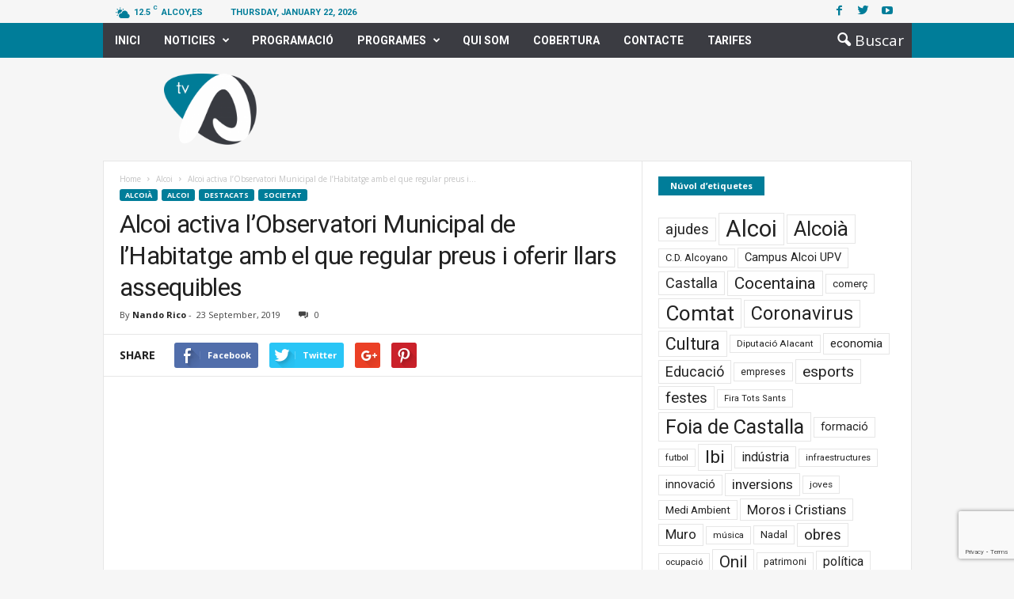

--- FILE ---
content_type: text/html; charset=UTF-8
request_url: https://www.tv-a.es/alcoi-activa-lobservatori-municipal-dhabitatge-amb-el-que-regular-preus-i-oferir-llars-assequibles/
body_size: 22335
content:
<!doctype html >
<!--[if IE 8]>    <html class="ie8" lang="en-US" prefix="og: http://ogp.me/ns#"> <![endif]-->
<!--[if IE 9]>    <html class="ie9" lang="en-US" prefix="og: http://ogp.me/ns#"> <![endif]-->
<!--[if gt IE 8]><!--> <html lang="en-US" prefix="og: http://ogp.me/ns#"> <!--<![endif]-->
<head>
    <title>Alcoi activa l’Observatori Municipal de l&#039;Habitatge amb el que regular preus i oferir llars assequibles - TV-A</title>
    <meta charset="UTF-8" />
    <meta name="viewport" content="width=device-width, initial-scale=1.0">
    <link rel="pingback" href="https://www.tv-a.es/xmlrpc.php" />
    <meta property="og:image" content="https://www.tv-a.es/wp-content/uploads/2019/09/hqdefault-3.jpg" /><meta name="author" content="Nando Rico">
<link rel="icon" type="image/png" href="http://www.tv-a.es/wp-content/uploads/2018/03/logo_TVA-16px-01-1.png">
<!-- This site is optimized with the Yoast SEO plugin v9.7 - https://yoast.com/wordpress/plugins/seo/ -->
<link rel="canonical" href="https://www.tv-a.es/alcoi-activa-lobservatori-municipal-dhabitatge-amb-el-que-regular-preus-i-oferir-llars-assequibles/" />
<meta property="og:locale" content="en_US" />
<meta property="og:type" content="article" />
<meta property="og:title" content="Alcoi activa l’Observatori Municipal de l&#039;Habitatge amb el que regular preus i oferir llars assequibles - TV-A" />
<meta property="og:description" content="Alcoi és una de les ciutats valencianes de referència en quant a la gestió dels habitatges públics. Però l’Ajuntament vol garantir l’accés a una llar a qualsevol persona, pel que va a activar l’Observatori Municipal de l’Habitatge, una eina amb la que detectar carències en aquest sentit a la ciutat i que incloga a tots &hellip;" />
<meta property="og:url" content="https://www.tv-a.es/alcoi-activa-lobservatori-municipal-dhabitatge-amb-el-que-regular-preus-i-oferir-llars-assequibles/" />
<meta property="og:site_name" content="TV-A" />
<meta property="article:tag" content="Alcoi" />
<meta property="article:tag" content="habitatge" />
<meta property="article:tag" content="habitatge públic" />
<meta property="article:tag" content="Pla ARRU" />
<meta property="article:section" content="Destacats" />
<meta property="article:published_time" content="2019-09-23T12:23:32+00:00" />
<meta property="article:modified_time" content="2019-09-24T10:16:47+00:00" />
<meta property="og:updated_time" content="2019-09-24T10:16:47+00:00" />
<meta property="og:image" content="https://www.tv-a.es/wp-content/uploads/2019/09/hqdefault-3.jpg" />
<meta property="og:image:secure_url" content="https://www.tv-a.es/wp-content/uploads/2019/09/hqdefault-3.jpg" />
<meta property="og:image:width" content="480" />
<meta property="og:image:height" content="360" />
<meta name="twitter:card" content="summary" />
<meta name="twitter:description" content="Alcoi és una de les ciutats valencianes de referència en quant a la gestió dels habitatges públics. Però l’Ajuntament vol garantir l’accés a una llar a qualsevol persona, pel que va a activar l’Observatori Municipal de l’Habitatge, una eina amb la que detectar carències en aquest sentit a la ciutat i que incloga a tots [&hellip;]" />
<meta name="twitter:title" content="Alcoi activa l’Observatori Municipal de l&#039;Habitatge amb el que regular preus i oferir llars assequibles - TV-A" />
<meta name="twitter:image" content="https://www.tv-a.es/wp-content/uploads/2019/09/hqdefault-3.jpg" />
<!-- / Yoast SEO plugin. -->

<link rel='dns-prefetch' href='//vjs.zencdn.net' />
<link rel='dns-prefetch' href='//www.google.com' />
<link rel='dns-prefetch' href='//maxcdn.bootstrapcdn.com' />
<link rel='dns-prefetch' href='//fonts.googleapis.com' />
<link rel='dns-prefetch' href='//s.w.org' />
<link rel="alternate" type="application/rss+xml" title="TV-A &raquo; Feed" href="https://www.tv-a.es/feed/" />
<link rel="alternate" type="application/rss+xml" title="TV-A &raquo; Comments Feed" href="https://www.tv-a.es/comments/feed/" />
<link rel="alternate" type="text/calendar" title="TV-A &raquo; iCal Feed" href="https://www.tv-a.es/programacio-diaria/?ical=1" />
		<script type="text/javascript">
			window._wpemojiSettings = {"baseUrl":"https:\/\/s.w.org\/images\/core\/emoji\/11.2.0\/72x72\/","ext":".png","svgUrl":"https:\/\/s.w.org\/images\/core\/emoji\/11.2.0\/svg\/","svgExt":".svg","source":{"concatemoji":"https:\/\/www.tv-a.es\/wp-includes\/js\/wp-emoji-release.min.js?ver=5.1.21"}};
			!function(e,a,t){var n,r,o,i=a.createElement("canvas"),p=i.getContext&&i.getContext("2d");function s(e,t){var a=String.fromCharCode;p.clearRect(0,0,i.width,i.height),p.fillText(a.apply(this,e),0,0);e=i.toDataURL();return p.clearRect(0,0,i.width,i.height),p.fillText(a.apply(this,t),0,0),e===i.toDataURL()}function c(e){var t=a.createElement("script");t.src=e,t.defer=t.type="text/javascript",a.getElementsByTagName("head")[0].appendChild(t)}for(o=Array("flag","emoji"),t.supports={everything:!0,everythingExceptFlag:!0},r=0;r<o.length;r++)t.supports[o[r]]=function(e){if(!p||!p.fillText)return!1;switch(p.textBaseline="top",p.font="600 32px Arial",e){case"flag":return s([55356,56826,55356,56819],[55356,56826,8203,55356,56819])?!1:!s([55356,57332,56128,56423,56128,56418,56128,56421,56128,56430,56128,56423,56128,56447],[55356,57332,8203,56128,56423,8203,56128,56418,8203,56128,56421,8203,56128,56430,8203,56128,56423,8203,56128,56447]);case"emoji":return!s([55358,56760,9792,65039],[55358,56760,8203,9792,65039])}return!1}(o[r]),t.supports.everything=t.supports.everything&&t.supports[o[r]],"flag"!==o[r]&&(t.supports.everythingExceptFlag=t.supports.everythingExceptFlag&&t.supports[o[r]]);t.supports.everythingExceptFlag=t.supports.everythingExceptFlag&&!t.supports.flag,t.DOMReady=!1,t.readyCallback=function(){t.DOMReady=!0},t.supports.everything||(n=function(){t.readyCallback()},a.addEventListener?(a.addEventListener("DOMContentLoaded",n,!1),e.addEventListener("load",n,!1)):(e.attachEvent("onload",n),a.attachEvent("onreadystatechange",function(){"complete"===a.readyState&&t.readyCallback()})),(n=t.source||{}).concatemoji?c(n.concatemoji):n.wpemoji&&n.twemoji&&(c(n.twemoji),c(n.wpemoji)))}(window,document,window._wpemojiSettings);
		</script>
		<style type="text/css">
img.wp-smiley,
img.emoji {
	display: inline !important;
	border: none !important;
	box-shadow: none !important;
	height: 1em !important;
	width: 1em !important;
	margin: 0 .07em !important;
	vertical-align: -0.1em !important;
	background: none !important;
	padding: 0 !important;
}
</style>
	<link rel='stylesheet' id='tribe-common-skeleton-style-css'  href='https://www.tv-a.es/wp-content/plugins/the-events-calendar/common/src/resources/css/common-skeleton.min.css?ver=4.12.16' type='text/css' media='all' />
<link rel='stylesheet' id='tribe-tooltip-css'  href='https://www.tv-a.es/wp-content/plugins/the-events-calendar/common/src/resources/css/tooltip.min.css?ver=4.12.16' type='text/css' media='all' />
<link rel='stylesheet' id='wp-block-library-css'  href='https://www.tv-a.es/wp-includes/css/dist/block-library/style.min.css?ver=5.1.21' type='text/css' media='all' />
<link rel='stylesheet' id='wpda_like_box_gutenberg_css-css'  href='https://www.tv-a.es/wp-content/plugins/like-box/includes/gutenberg/style.css?ver=5.1.21' type='text/css' media='all' />
<link rel='stylesheet' id='contact-form-7-css'  href='https://www.tv-a.es/wp-content/plugins/contact-form-7/includes/css/styles.css?ver=5.1.1' type='text/css' media='all' />
<link rel='stylesheet' id='rs-plugin-settings-css'  href='https://www.tv-a.es/wp-content/plugins/revslider/public/assets/css/settings.css?ver=5.3.1.5' type='text/css' media='all' />
<style id='rs-plugin-settings-inline-css' type='text/css'>
#rs-demo-id {}
</style>
<link rel='stylesheet' id='td-plugin-framework-css'  href='https://www.tv-a.es/wp-content/plugins/td-api-plugin/css/style.css?ver=5.1.21' type='text/css' media='all' />
<link rel='stylesheet' id='jquery-ui-css'  href='https://maxcdn.bootstrapcdn.com/bootstrap/3.3.7/css/bootstrap.min.css?ver=5.1.21' type='text/css' media='all' />
<link rel='stylesheet' id='ajax-list-css'  href='https://www.tv-a.es/wp-content/plugins/video-ajax-list/css/styles.css?ver=5.1.21' type='text/css' media='all' />
<link rel='stylesheet' id='videojs-css'  href='//vjs.zencdn.net/5.9.2/video-js.css?ver=5.1.21' type='text/css' media='all' />
<link rel='stylesheet' id='videojs-style-css'  href='https://www.tv-a.es/wp-content/plugins/videojs-hls-player/videojs-hls-player.css?ver=5.1.21' type='text/css' media='all' />
<link rel='stylesheet' id='videojs-airplay-css'  href='https://www.tv-a.es/wp-content/plugins/videojs-hls-player/videojs-airplay/videojs.airplay.css?ver=5.1.21' type='text/css' media='all' />
<link rel='stylesheet' id='tribe-events-full-pro-calendar-style-css'  href='https://www.tv-a.es/wp-content/plugins/events-calendar-pro/src/resources/css/tribe-events-pro-full.min.css?ver=4.4.4' type='text/css' media='all' />
<link rel='stylesheet' id='tribe-events-calendar-pro-style-css'  href='https://www.tv-a.es/wp-content/plugins/events-calendar-pro/src/resources/css/tribe-events-pro-theme.min.css?ver=4.4.4' type='text/css' media='all' />
<link rel='stylesheet' id='tribe-events-calendar-full-pro-mobile-style-css'  href='https://www.tv-a.es/wp-content/plugins/events-calendar-pro/src/resources/css/tribe-events-pro-full-mobile.min.css?ver=4.4.4' type='text/css' media='only screen and (max-width: 768px)' />
<link rel='stylesheet' id='tribe-events-calendar-pro-mobile-style-css'  href='https://www.tv-a.es/wp-content/plugins/events-calendar-pro/src/resources/css/tribe-events-pro-theme-mobile.min.css?ver=4.4.4' type='text/css' media='only screen and (max-width: 768px)' />
<link rel='stylesheet' id='wpml-cms-nav-css-css'  href='https://www.tv-a.es/wp-content/plugins/wpml-cms-nav/res/css/navigation.css?ver=1.4.22' type='text/css' media='all' />
<link rel='stylesheet' id='cms-navigation-style-base-css'  href='https://www.tv-a.es/wp-content/plugins/wpml-cms-nav/res/css/cms-navigation-base.css?ver=1.4.22' type='text/css' media='screen' />
<link rel='stylesheet' id='cms-navigation-style-css'  href='https://www.tv-a.es/wp-content/plugins/wpml-cms-nav/res/css/cms-navigation.css?ver=1.4.22' type='text/css' media='screen' />
<link rel='stylesheet' id='google_font_open_sans-css'  href='https://fonts.googleapis.com/css?family=Open+Sans%3A300%2C400%2C600%2C700&#038;subset=latin%2Clatin-ext&#038;ver=5.1.21' type='text/css' media='all' />
<link rel='stylesheet' id='google_font_roboto_cond-css'  href='https://fonts.googleapis.com/css?family=Roboto%3A400%2C300%2C700%2C700italic%2C400italic%2C300italic&#038;subset=latin%2Clatin-ext&#038;ver=5.1.21' type='text/css' media='all' />
<link rel='stylesheet' id='google-fonts-style-css'  href='https://fonts.googleapis.com/css?family=Roboto%3A400%2C700&#038;subset=latin%2Clatin-ext&#038;ver=5.1.21' type='text/css' media='all' />
<link rel='stylesheet' id='td-theme-css'  href='https://www.tv-a.es/wp-content/themes/Newsmag/style.css?ver=3.3.1c' type='text/css' media='all' />
<link rel='stylesheet' id='td-theme-child-css'  href='https://www.tv-a.es/wp-content/themes/Newsmag-child/style.css?ver=3.3.1c' type='text/css' media='all' />
<link rel='stylesheet' id='js_composer_front-css'  href='https://www.tv-a.es/wp-content/plugins/js_composer/assets/css/js_composer.min.css?ver=5.0.1' type='text/css' media='all' />
<link rel='stylesheet' id='animated-css'  href='https://www.tv-a.es/wp-content/plugins/like-box/includes/style/effects.css?ver=5.1.21' type='text/css' media='all' />
<link rel='stylesheet' id='front_end_like_box-css'  href='https://www.tv-a.es/wp-content/plugins/like-box/includes/style/style.css?ver=5.1.21' type='text/css' media='all' />
<link rel='stylesheet' id='dashicons-css'  href='https://www.tv-a.es/wp-includes/css/dashicons.min.css?ver=5.1.21' type='text/css' media='all' />
<link rel='stylesheet' id='thickbox-css'  href='https://www.tv-a.es/wp-includes/js/thickbox/thickbox.css?ver=5.1.21' type='text/css' media='all' />
<script type='text/javascript' src='https://www.tv-a.es/wp-includes/js/jquery/jquery.js?ver=1.12.4'></script>
<script type='text/javascript' src='https://www.tv-a.es/wp-includes/js/jquery/jquery-migrate.min.js?ver=1.4.1'></script>
<script type='text/javascript' src='https://www.tv-a.es/wp-content/plugins/revslider/public/assets/js/jquery.themepunch.tools.min.js?ver=5.3.1.5'></script>
<script type='text/javascript' src='https://www.tv-a.es/wp-content/plugins/revslider/public/assets/js/jquery.themepunch.revolution.min.js?ver=5.3.1.5'></script>
<script type='text/javascript' src='//vjs.zencdn.net/ie8/1.1.2/videojs-ie8.min.js?ver=1.0.2'></script>
<script type='text/javascript' src='https://www.tv-a.es/wp-content/plugins/like-box/includes/javascript/front_end_js.js?ver=5.1.21'></script>
<link rel='https://api.w.org/' href='https://www.tv-a.es/wp-json/' />
<link rel="EditURI" type="application/rsd+xml" title="RSD" href="https://www.tv-a.es/xmlrpc.php?rsd" />
<link rel="wlwmanifest" type="application/wlwmanifest+xml" href="https://www.tv-a.es/wp-includes/wlwmanifest.xml" /> 
<meta name="generator" content="WordPress 5.1.21" />
<link rel='shortlink' href='https://www.tv-a.es/?p=23205' />
<link rel="alternate" type="application/json+oembed" href="https://www.tv-a.es/wp-json/oembed/1.0/embed?url=https%3A%2F%2Fwww.tv-a.es%2Falcoi-activa-lobservatori-municipal-dhabitatge-amb-el-que-regular-preus-i-oferir-llars-assequibles%2F" />
<link rel="alternate" type="text/xml+oembed" href="https://www.tv-a.es/wp-json/oembed/1.0/embed?url=https%3A%2F%2Fwww.tv-a.es%2Falcoi-activa-lobservatori-municipal-dhabitatge-amb-el-que-regular-preus-i-oferir-llars-assequibles%2F&#038;format=xml" />

<!-- This site is embedding HLS video using Video.js HLS Plugin v1.0.2 - https://www.socialite-media.com/videojs-hls-player-for-wordpress -->

<meta name="tec-api-version" content="v1"><meta name="tec-api-origin" content="https://www.tv-a.es"><link rel="https://theeventscalendar.com/" href="https://www.tv-a.es/wp-json/tribe/events/v1/" /><!--[if lt IE 9]><script src="https://html5shim.googlecode.com/svn/trunk/html5.js"></script><![endif]-->
    <meta name="generator" content="Powered by Visual Composer - drag and drop page builder for WordPress."/>
<!--[if lte IE 9]><link rel="stylesheet" type="text/css" href="https://www.tv-a.es/wp-content/plugins/js_composer/assets/css/vc_lte_ie9.min.css" media="screen"><![endif]--><meta name="generator" content="Powered by Slider Revolution 5.3.1.5 - responsive, Mobile-Friendly Slider Plugin for WordPress with comfortable drag and drop interface." />

<!-- JS generated by theme -->

<script>
    
    

	    var tdBlocksArray = []; //here we store all the items for the current page

	    //td_block class - each ajax block uses a object of this class for requests
	    function tdBlock() {
		    this.id = '';
		    this.block_type = 1; //block type id (1-234 etc)
		    this.atts = '';
		    this.td_column_number = '';
		    this.td_current_page = 1; //
		    this.post_count = 0; //from wp
		    this.found_posts = 0; //from wp
		    this.max_num_pages = 0; //from wp
		    this.td_filter_value = ''; //current live filter value
		    this.is_ajax_running = false;
		    this.td_user_action = ''; // load more or infinite loader (used by the animation)
		    this.header_color = '';
		    this.ajax_pagination_infinite_stop = ''; //show load more at page x
	    }


        // td_js_generator - mini detector
        (function(){
            var htmlTag = document.getElementsByTagName("html")[0];

            if ( navigator.userAgent.indexOf("MSIE 10.0") > -1 ) {
                htmlTag.className += ' ie10';
            }

            if ( !!navigator.userAgent.match(/Trident.*rv\:11\./) ) {
                htmlTag.className += ' ie11';
            }

            if ( /(iPad|iPhone|iPod)/g.test(navigator.userAgent) ) {
                htmlTag.className += ' td-md-is-ios';
            }

            var user_agent = navigator.userAgent.toLowerCase();
            if ( user_agent.indexOf("android") > -1 ) {
                htmlTag.className += ' td-md-is-android';
            }

            if ( -1 !== navigator.userAgent.indexOf('Mac OS X')  ) {
                htmlTag.className += ' td-md-is-os-x';
            }

            if ( /chrom(e|ium)/.test(navigator.userAgent.toLowerCase()) ) {
               htmlTag.className += ' td-md-is-chrome';
            }

            if ( -1 !== navigator.userAgent.indexOf('Firefox') ) {
                htmlTag.className += ' td-md-is-firefox';
            }

            if ( -1 !== navigator.userAgent.indexOf('Safari') && -1 === navigator.userAgent.indexOf('Chrome') ) {
                htmlTag.className += ' td-md-is-safari';
            }

            if( -1 !== navigator.userAgent.indexOf('IEMobile') ){
                htmlTag.className += ' td-md-is-iemobile';
            }

        })();




        var tdLocalCache = {};

        ( function () {
            "use strict";

            tdLocalCache = {
                data: {},
                remove: function (resource_id) {
                    delete tdLocalCache.data[resource_id];
                },
                exist: function (resource_id) {
                    return tdLocalCache.data.hasOwnProperty(resource_id) && tdLocalCache.data[resource_id] !== null;
                },
                get: function (resource_id) {
                    return tdLocalCache.data[resource_id];
                },
                set: function (resource_id, cachedData) {
                    tdLocalCache.remove(resource_id);
                    tdLocalCache.data[resource_id] = cachedData;
                }
            };
        })();

    
    
var td_viewport_interval_list=[{"limitBottom":767,"sidebarWidth":251},{"limitBottom":1023,"sidebarWidth":339}];
var td_animation_stack_effect="type0";
var tds_animation_stack=true;
var td_animation_stack_specific_selectors=".entry-thumb, img";
var td_animation_stack_general_selectors=".td-animation-stack img, .post img";
var td_ajax_url="https:\/\/www.tv-a.es\/wp-admin\/admin-ajax.php?td_theme_name=Newsmag&v=3.3.1";
var td_get_template_directory_uri="https:\/\/www.tv-a.es\/wp-content\/themes\/Newsmag";
var tds_snap_menu="snap";
var tds_logo_on_sticky="show_header_logo";
var tds_header_style="6";
var td_please_wait="Please wait...";
var td_email_user_pass_incorrect="User or password incorrect!";
var td_email_user_incorrect="Email or username incorrect!";
var td_email_incorrect="Email incorrect!";
var tds_more_articles_on_post_enable="";
var tds_more_articles_on_post_time_to_wait="";
var tds_more_articles_on_post_pages_distance_from_top=0;
var tds_theme_color_site_wide="#007d99";
var tds_smart_sidebar="enabled";
var tdThemeName="Newsmag";
var td_magnific_popup_translation_tPrev="Previous (Left arrow key)";
var td_magnific_popup_translation_tNext="Next (Right arrow key)";
var td_magnific_popup_translation_tCounter="%curr% of %total%";
var td_magnific_popup_translation_ajax_tError="The content from %url% could not be loaded.";
var td_magnific_popup_translation_image_tError="The image #%curr% could not be loaded.";
var td_ad_background_click_link="";
var td_ad_background_click_target="";
</script>


<!-- Header style compiled by theme -->

<style>
    

body {
	background-color:#f6f6f6;
}
.td-header-border:before,
    .td-trending-now-title,
    .td_block_mega_menu .td_mega_menu_sub_cats .cur-sub-cat,
    .td-post-category:hover,
    .td-header-style-2 .td-header-sp-logo,
    .td-next-prev-wrap a:hover i,
    .page-nav .current,
    .widget_calendar tfoot a:hover,
    .td-footer-container .widget_search .wpb_button:hover,
    .td-scroll-up-visible,
    .dropcap,
    .td-category a,
    input[type="submit"]:hover,
    .td-post-small-box a:hover,
    .td-404-sub-sub-title a:hover,
    .td-rating-bar-wrap div,
    .td_top_authors .td-active .td-author-post-count,
    .td_top_authors .td-active .td-author-comments-count,
    .td_smart_list_3 .td-sml3-top-controls i:hover,
    .td_smart_list_3 .td-sml3-bottom-controls i:hover,
    .td_wrapper_video_playlist .td_video_controls_playlist_wrapper,
    .td-read-more a:hover,
    .td-login-wrap .btn,
    .td_display_err,
    .td-header-style-6 .td-top-menu-full,
    #bbpress-forums button:hover,
    #bbpress-forums .bbp-pagination .current,
    .bbp_widget_login .button:hover,
    .header-search-wrap .td-drop-down-search .btn:hover,
    .td-post-text-content .more-link-wrap:hover a,
    #buddypress div.item-list-tabs ul li > a span,
    #buddypress div.item-list-tabs ul li > a:hover span,
    #buddypress input[type=submit]:hover,
    #buddypress a.button:hover span,
    #buddypress div.item-list-tabs ul li.selected a span,
    #buddypress div.item-list-tabs ul li.current a span,
    #buddypress input[type=submit]:focus,
    .td-grid-style-3 .td-big-grid-post .td-module-thumb a:last-child:before,
    .td-grid-style-4 .td-big-grid-post .td-module-thumb a:last-child:before,
    .td-grid-style-5 .td-big-grid-post .td-module-thumb:after,
    .td_category_template_2 .td-category-siblings .td-category a:hover,
    .td-weather-week:before,
    .td-weather-information:before {
        background-color: #007d99;
    }

    @media (max-width: 767px) {
        .td-category a.td-current-sub-category {
            background-color: #007d99;
        }
    }

    .woocommerce .onsale,
    .woocommerce .woocommerce a.button:hover,
    .woocommerce-page .woocommerce .button:hover,
    .single-product .product .summary .cart .button:hover,
    .woocommerce .woocommerce .product a.button:hover,
    .woocommerce .product a.button:hover,
    .woocommerce .product #respond input#submit:hover,
    .woocommerce .checkout input#place_order:hover,
    .woocommerce .woocommerce.widget .button:hover,
    .woocommerce .woocommerce-message .button:hover,
    .woocommerce .woocommerce-error .button:hover,
    .woocommerce .woocommerce-info .button:hover,
    .woocommerce.widget .ui-slider .ui-slider-handle,
    .vc_btn-black:hover,
	.wpb_btn-black:hover,
	.item-list-tabs .feed:hover a,
	.td-smart-list-button:hover {
    	background-color: #007d99 !important;
    }

    .td-header-sp-top-menu .top-header-menu > .current-menu-item > a,
    .td-header-sp-top-menu .top-header-menu > .current-menu-ancestor > a,
    .td-header-sp-top-menu .top-header-menu > .current-category-ancestor > a,
    .td-header-sp-top-menu .top-header-menu > li > a:hover,
    .td-header-sp-top-menu .top-header-menu > .sfHover > a,
    .top-header-menu ul .current-menu-item > a,
    .top-header-menu ul .current-menu-ancestor > a,
    .top-header-menu ul .current-category-ancestor > a,
    .top-header-menu ul li > a:hover,
    .top-header-menu ul .sfHover > a,
    .sf-menu ul .td-menu-item > a:hover,
    .sf-menu ul .sfHover > a,
    .sf-menu ul .current-menu-ancestor > a,
    .sf-menu ul .current-category-ancestor > a,
    .sf-menu ul .current-menu-item > a,
    .td_module_wrap:hover .entry-title a,
    .td_mod_mega_menu:hover .entry-title a,
    .footer-email-wrap a,
    .widget a:hover,
    .td-footer-container .widget_calendar #today,
    .td-category-pulldown-filter a.td-pulldown-category-filter-link:hover,
    .td-load-more-wrap a:hover,
    .td-post-next-prev-content a:hover,
    .td-author-name a:hover,
    .td-author-url a:hover,
    .td_mod_related_posts:hover .entry-title a,
    .td-search-query,
    .header-search-wrap .td-drop-down-search .result-msg a:hover,
    .td_top_authors .td-active .td-authors-name a,
    .post blockquote p,
    .td-post-content blockquote p,
    .page blockquote p,
    .comment-list cite a:hover,
    .comment-list cite:hover,
    .comment-list .comment-reply-link:hover,
    a,
    .white-menu #td-header-menu .sf-menu > li > a:hover,
    .white-menu #td-header-menu .sf-menu > .current-menu-ancestor > a,
    .white-menu #td-header-menu .sf-menu > .current-menu-item > a,
    .td-stack-classic-blog .td-post-text-content .more-link-wrap:hover a,
    .td_quote_on_blocks,
    #bbpress-forums .bbp-forum-freshness a:hover,
    #bbpress-forums .bbp-topic-freshness a:hover,
    #bbpress-forums .bbp-forums-list li a:hover,
    #bbpress-forums .bbp-forum-title:hover,
    #bbpress-forums .bbp-topic-permalink:hover,
    #bbpress-forums .bbp-topic-started-by a:hover,
    #bbpress-forums .bbp-topic-started-in a:hover,
    #bbpress-forums .bbp-body .super-sticky li.bbp-topic-title .bbp-topic-permalink,
    #bbpress-forums .bbp-body .sticky li.bbp-topic-title .bbp-topic-permalink,
    #bbpress-forums #subscription-toggle a:hover,
    #bbpress-forums #favorite-toggle a:hover,
    .widget_display_replies .bbp-author-name,
    .widget_display_topics .bbp-author-name,
    .td-subcategory-header .td-category-siblings .td-subcat-dropdown a.td-current-sub-category,
    .td-subcategory-header .td-category-siblings .td-subcat-dropdown a:hover,
    .td-pulldown-filter-display-option:hover,
    .td-pulldown-filter-display-option .td-pulldown-filter-link:hover,
    .td_normal_slide .td-wrapper-pulldown-filter .td-pulldown-filter-list a:hover,
    #buddypress ul.item-list li div.item-title a:hover,
    .td_block_13 .td-pulldown-filter-list a:hover,
    .td_smart_list_8 .td-smart-list-dropdown-wrap .td-smart-list-button:hover,
    .td_smart_list_8 .td-smart-list-dropdown-wrap .td-smart-list-button:hover i,
    .td-sub-footer-container a:hover,
    .td-instagram-user a {
        color: #007d99;
    }

    .td-stack-classic-blog .td-post-text-content .more-link-wrap:hover a {
        outline-color: #007d99;
    }

    .td-mega-menu .wpb_content_element li a:hover,
    .td_login_tab_focus {
        color: #007d99 !important;
    }

    .td-next-prev-wrap a:hover i,
    .page-nav .current,
    .widget_tag_cloud a:hover,
    .post .td_quote_box,
    .page .td_quote_box,
    .td-login-panel-title,
    #bbpress-forums .bbp-pagination .current,
    .td_category_template_2 .td-category-siblings .td-category a:hover,
    .page-template-page-pagebuilder-latest .td-instagram-user {
        border-color: #007d99;
    }

    .td_wrapper_video_playlist .td_video_currently_playing:after,
    .item-list-tabs .feed:hover {
        border-color: #007d99 !important;
    }


    
    .td-pb-row [class*="td-pb-span"],
    .td-pb-border-top,
    .page-template-page-title-sidebar-php .td-page-content > .wpb_row:first-child,
    .td-post-sharing,
    .td-post-content,
    .td-post-next-prev,
    .author-box-wrap,
    .td-comments-title-wrap,
    .comment-list,
    .comment-respond,
    .td-post-template-5 header,
    .td-container,
    .wpb_content_element,
    .wpb_column,
    .wpb_row,
    .white-menu .td-header-container .td-header-main-menu,
    .td-post-template-1 .td-post-content,
    .td-post-template-4 .td-post-sharing-top,
    .td-header-style-6 .td-header-header .td-make-full,
    #disqus_thread,
    .page-template-page-pagebuilder-title-php .td-page-content > .wpb_row:first-child,
    .td-footer-container:before {
        border-color: #e6e6e6;
    }
    .td-top-border {
        border-color: #e6e6e6 !important;
    }
    .td-container-border:after,
    .td-next-prev-separator,
    .td-pb-row .wpb_column:before,
    .td-container-border:before,
    .td-main-content:before,
    .td-main-sidebar:before,
    .td-pb-row .td-pb-span4:nth-of-type(3):after,
    .td-pb-row .td-pb-span4:nth-last-of-type(3):after {
    	background-color: #e6e6e6;
    }
    @media (max-width: 767px) {
    	.white-menu .td-header-main-menu {
      		border-color: #e6e6e6;
      	}
    }



    
    .td-header-top-menu,
    .td-header-wrap .td-top-menu-full {
        background-color: #f6f6f6;
    }

    .td-header-style-1 .td-header-top-menu,
    .td-header-style-2 .td-top-bar-container,
    .td-header-style-7 .td-header-top-menu {
        padding: 0 12px;
        top: 0;
    }

    
    .td-header-sp-top-menu .top-header-menu > li > a,
    .td-header-sp-top-menu .td_data_time,
    .td-header-sp-top-menu .td-weather-top-widget {
        color: #007d99;
    }

    
    .td-header-sp-top-widget .td-social-icon-wrap i {
        color: #007d99;
    }

    
    .td-header-sp-top-widget .td-social-icon-wrap i:hover {
        color: #007d99;
    }

    
    .td-header-main-menu {
        background-color: #007d99;
    }

    
    .td-footer-container,
    .td-footer-container .td_module_mx3 .meta-info,
    .td-footer-container .td_module_14 .meta-info,
    .td-footer-container .td_module_mx1 .td-block14-border {
        background-color: #3b3c42;
    }
    .td-footer-container .widget_calendar #today {
    	background-color: transparent;
    }

    
    .top-header-menu li a,
    .td-header-sp-top-menu .td_data_time,
    .td-weather-top-widget .td-weather-header .td-weather-city,
    .td-weather-top-widget .td-weather-now {
        font-family:Roboto;
	
    }
    
    .top-header-menu ul li a {
    	font-family:Roboto;
	
    }
	
    .sf-menu > .td-menu-item > a {
        font-family:Roboto;
	
    }
    
    .sf-menu ul .td-menu-item a {
        font-family:Roboto;
	
    }
    
    .td_mod_mega_menu .item-details a {
        font-family:Roboto;
	
    }
    
    .td_mega_menu_sub_cats .block-mega-child-cats a {
        font-family:Roboto;
	
    }

    
	.post header .entry-title {
		font-family:Roboto;
	
	}

	
    .td-post-template-default header .entry-title {
        font-family:Roboto;
	
    }
    
    .td-post-template-1 header .entry-title {
        font-family:Roboto;
	
    }
    
    .td-post-template-2 header .entry-title {
        font-family:Roboto;
	
    }
    
    .td-post-template-3 header .entry-title {
        font-family:Roboto;
	
    }
    
    .td-post-template-4 header .entry-title {
        font-family:Roboto;
	
    }
    
    .td-post-template-5 header .entry-title {
        font-family:Roboto;
	
    }
    
    .td-post-template-6 header .entry-title {
        font-family:Roboto;
	
    }
    
    .td-post-template-7 header .entry-title {
        font-family:Roboto;
	
    }
    
    .td-post-template-8 header .entry-title {
        font-family:Roboto;
	
    }




    
    body, p {
    	font-family:Roboto;
	
    }
</style>

<!-- Global site tag (gtag.js) - Google Analytics -->
<script async src="https://www.googletagmanager.com/gtag/js?id=UA-28801083-1"></script>
<script>
  window.dataLayer = window.dataLayer || [];
  function gtag(){dataLayer.push(arguments);}
  gtag('js', new Date());

  gtag('config', 'UA-28801083-1');
</script>
<link rel="icon" href="https://www.tv-a.es/wp-content/uploads/2021/11/cropped-LOGO_FAVICON-32x32.png" sizes="32x32" />
<link rel="icon" href="https://www.tv-a.es/wp-content/uploads/2021/11/cropped-LOGO_FAVICON-192x192.png" sizes="192x192" />
<link rel="apple-touch-icon-precomposed" href="https://www.tv-a.es/wp-content/uploads/2021/11/cropped-LOGO_FAVICON-180x180.png" />
<meta name="msapplication-TileImage" content="https://www.tv-a.es/wp-content/uploads/2021/11/cropped-LOGO_FAVICON-270x270.png" />
<noscript><style type="text/css"> .wpb_animate_when_almost_visible { opacity: 1; }</style></noscript>	<script>
		jQuery(document).ready(function() {	
			var check = jQuery(".type-tribe_events .tribe-mini-calendar-event .list-date").html();
			/*console.log(check);*/
			jQuery(".type-tribe_events").each(function(){
				/*console.log($(this).find(".list-date").html());*/
				if(jQuery(this).find(".list-date").html()==check){
					jQuery(this).closest(".type-tribe_events").show();
				}else{
					jQuery(this).closest(".type-tribe_events").hide();
				}
			});
		});
	</script>
</head>

<body class="post-template-default single single-post postid-23205 single-format-video tribe-no-js tribe-bar-is-disabled alcoi-activa-lobservatori-municipal-dhabitatge-amb-el-que-regular-preus-i-oferir-llars-assequibles wpb-js-composer js-comp-ver-5.0.1 vc_responsive td-animation-stack-type0 td-boxed-layout" itemscope="itemscope" itemtype="https://schema.org/WebPage">

        <div class="td-scroll-up"><i class="td-icon-menu-up"></i></div>

    <div class="td-menu-background"></div>
<div id="td-mobile-nav">
    <div class="td-mobile-container">
        <!-- mobile menu top section -->
        <div class="td-menu-socials-wrap">
            <!-- socials -->
            <div class="td-menu-socials">
                
        <span class="td-social-icon-wrap">
            <a target="_blank" href="https://www.facebook.com/tvArtequatre/" title="Facebook">
                <i class="td-icon-font td-icon-facebook"></i>
            </a>
        </span>
        <span class="td-social-icon-wrap">
            <a target="_blank" href="https://twitter.com/informaciontvA" title="Twitter">
                <i class="td-icon-font td-icon-twitter"></i>
            </a>
        </span>
        <span class="td-social-icon-wrap">
            <a target="_blank" href="https://www.youtube.com/user/tvAcontenidos" title="Youtube">
                <i class="td-icon-font td-icon-youtube"></i>
            </a>
        </span>            </div>
            <!-- close button -->
            <div class="td-mobile-close">
                <a href="#"><i class="td-icon-close-mobile"></i></a>
            </div>
        </div>

        <!-- login section -->
        
        <!-- menu section -->
        <div class="td-mobile-content">
            <div class="menu-td-demo-header-menu-container"><ul id="menu-td-demo-header-menu" class="td-mobile-main-menu"><li id="menu-item-232" class="menu-item menu-item-type-post_type menu-item-object-page menu-item-home menu-item-first menu-item-232"><a href="https://www.tv-a.es/">Inici</a></li>
<li id="menu-item-3643" class="menu-item menu-item-type-post_type menu-item-object-page menu-item-3643"><a href="https://www.tv-a.es/noticies-tv-a/">Noticies</a></li>
<li id="menu-item-329" class="menu-item menu-item-type-custom menu-item-object-custom menu-item-329"><a href="https://www.tv-a.es/programacio-diaria/">Programació</a></li>
<li id="menu-item-12643" class="menu-item menu-item-type-custom menu-item-object-custom menu-item-has-children menu-item-12643"><a href="#">Programes<i class="td-icon-menu-right td-element-after"></i></a>
<ul class="sub-menu">
	<li id="menu-item-4493" class="menu-item menu-item-type-taxonomy menu-item-object-programa menu-item-4493"><a href="https://www.tv-a.es/programa/informatius-tv-a/">Informatius TV-A</a></li>
	<li id="menu-item-4494" class="menu-item menu-item-type-taxonomy menu-item-object-programa menu-item-4494"><a href="https://www.tv-a.es/programa/loratge/">L&#8217;Oratge</a></li>
	<li id="menu-item-4497" class="menu-item menu-item-type-taxonomy menu-item-object-programa menu-item-4497"><a href="https://www.tv-a.es/programa/mosaic-de-les-comarques/">Mosaic de les comarques</a></li>
	<li id="menu-item-45033" class="menu-item menu-item-type-custom menu-item-object-custom menu-item-45033"><a href="https://www.tv-a.es/programa/creant-industria/">Creant Industria</a></li>
	<li id="menu-item-60694" class="menu-item menu-item-type-taxonomy menu-item-object-programa menu-item-60694"><a href="https://www.tv-a.es/programa/clar-i-ras/">Clar i Ras</a></li>
	<li id="menu-item-45034" class="menu-item menu-item-type-custom menu-item-object-custom menu-item-45034"><a href="https://www.tv-a.es/programa/sentim-la-festa/">Sentim La Festa</a></li>
	<li id="menu-item-4491" class="menu-item menu-item-type-taxonomy menu-item-object-programa menu-item-4491"><a href="https://www.tv-a.es/programa/esport-comarcal/">Esport comarcal</a></li>
	<li id="menu-item-4492" class="menu-item menu-item-type-taxonomy menu-item-object-programa menu-item-4492"><a href="https://www.tv-a.es/programa/hui-toca/">Hui toca</a></li>
	<li id="menu-item-4489" class="menu-item menu-item-type-taxonomy menu-item-object-programa menu-item-4489"><a href="https://www.tv-a.es/programa/especials/">Especials</a></li>
</ul>
</li>
<li id="menu-item-218" class="menu-item menu-item-type-post_type menu-item-object-page menu-item-218"><a href="https://www.tv-a.es/qui-som/">Qui som</a></li>
<li id="menu-item-13765" class="menu-item menu-item-type-post_type menu-item-object-page menu-item-13765"><a href="https://www.tv-a.es/cobertura/">Cobertura</a></li>
<li id="menu-item-253" class="menu-item menu-item-type-post_type menu-item-object-page menu-item-253"><a href="https://www.tv-a.es/contacte/">Contacte</a></li>
<li id="menu-item-38144" class="menu-item menu-item-type-custom menu-item-object-custom menu-item-38144"><a target="_blank" href="https://www.tv-a.es/wp-content/uploads/2025/01/tarifas_web_tva_2025_signed.pdf">Tarifes</a></li>
</ul></div>        </div>
    </div>

    <!-- register/login section -->
    </div>    <div class="td-search-background"></div>
<div class="td-search-wrap-mob">
	<div class="td-drop-down-search" aria-labelledby="td-header-search-button">
		<form method="get" class="td-search-form" action="https://www.tv-a.es/">
			<!-- close button -->
			<div class="td-search-close">
				<a href="#"><i class="td-icon-close-mobile"></i></a>
			</div>
			<div role="search" class="td-search-input">
				<span>Search</span>
				<input id="td-header-search-mob" type="text" value="" name="s" autocomplete="off" />
			</div>
		</form>
		<div id="td-aj-search-mob"></div>
	</div>
</div>

    <div id="td-outer-wrap">
    
        <div class="td-outer-container">
        
            <!--
Header style 6
-->
<div class="td-header-wrap td-header-style-6">
    <div class="td-top-menu-full">
        <div class="td-header-row td-header-top-menu td-make-full">
            
    <div class="td-top-bar-container top-bar-style-1">
        <div class="td-header-sp-top-menu">

    <!-- td weather source: cache -->		<div class="td-weather-top-widget" id="td_top_weather_uid">
			<i class="td-icons few-clouds-d"></i>
			<div class="td-weather-now" data-block-uid="td_top_weather_uid">
				<span class="td-big-degrees">12.5</span>
				<span class="td-weather-unit">C</span>
			</div>
			<div class="td-weather-header">
				<div class="td-weather-city">ALCOY,ES</div>
			</div>
		</div>
		        <div class="td_data_time">
            <div >

                Thursday, January 22, 2026
            </div>
        </div>
    </div>            <div class="td-header-sp-top-widget">
        
        <span class="td-social-icon-wrap">
            <a target="_blank" href="https://www.facebook.com/tvArtequatre/" title="Facebook">
                <i class="td-icon-font td-icon-facebook"></i>
            </a>
        </span>
        <span class="td-social-icon-wrap">
            <a target="_blank" href="https://twitter.com/informaciontvA" title="Twitter">
                <i class="td-icon-font td-icon-twitter"></i>
            </a>
        </span>
        <span class="td-social-icon-wrap">
            <a target="_blank" href="https://www.youtube.com/user/tvAcontenidos" title="Youtube">
                <i class="td-icon-font td-icon-youtube"></i>
            </a>
        </span>    </div>
        </div>

<!-- LOGIN MODAL -->
        </div>
    </div>

    <div class="td-header-menu-wrap">
        <div class="td-header-row td-header-main-menu">
            <div class="td-make-full">
                <div id="td-header-menu" role="navigation">
    <div id="td-top-mobile-toggle"><a href="#"><i class="td-icon-font td-icon-mobile"></i></a></div>
    <div class="td-main-menu-logo td-logo-in-header">
        	<a class="td-mobile-logo td-sticky-header" href="https://www.tv-a.es/">
		<img class="td-retina-data" data-retina="http://www.tv-a.es/wp-content/uploads/2018/03/logo_TVA-01-300x231.png" src="http://www.tv-a.es/wp-content/uploads/2018/03/logo_TVA-01-300x231.png" alt="tvA | grup media" title="tvA | grup media"/>
	</a>
		<a class="td-header-logo td-sticky-header" href="https://www.tv-a.es/">
		<img class="td-retina-data" data-retina="http://www.tv-a.es/wp-content/uploads/2018/03/logo_TVA-01-300x231.png" src="http://www.tv-a.es/wp-content/uploads/2018/03/logo_TVA-01-300x231.png" alt="tvA | grup media" title="tvA | grup media"/>
	</a>
	    </div>
    <div class="menu-td-demo-header-menu-container"><ul id="menu-td-demo-header-menu-1" class="sf-menu"><li class="menu-item menu-item-type-post_type menu-item-object-page menu-item-home menu-item-first td-menu-item td-normal-menu menu-item-232"><a href="https://www.tv-a.es/">Inici</a></li>
<li class="menu-item menu-item-type-post_type menu-item-object-page td-menu-item td-mega-menu td-mega-menu-page menu-item-3643"><a href="https://www.tv-a.es/noticies-tv-a/">Noticies</a>
<ul class="sub-menu">
	<li id="menu-item-0" class="menu-item-0"><div class="td-container-border"><div class="td-mega-grid"><div class="vc_row wpb_row td-pb-row"><div class="columnaCentral wpb_column vc_column_container td-pb-span3"><div class="vc_column-inner "><div class="wpb_wrapper">
	<div class="wpb_single_image wpb_content_element vc_align_left">
		<h2 class="wpb_heading wpb_singleimage_heading">L&#8217;Alcoià</h2>
		<figure class="wpb_wrapper vc_figure">
			<a href="http://www.tv-a.es/categories-televisio/alcoia/" target="_self" class="vc_single_image-wrapper   vc_box_border_grey"><img width="1697" height="948" src="https://www.tv-a.es/wp-content/uploads/2018/07/foto_alcoia.jpg" class="vc_single_image-img attachment-full" alt="alcoia" srcset="https://www.tv-a.es/wp-content/uploads/2018/07/foto_alcoia.jpg 1697w, https://www.tv-a.es/wp-content/uploads/2018/07/foto_alcoia-300x168.jpg 300w, https://www.tv-a.es/wp-content/uploads/2018/07/foto_alcoia-768x429.jpg 768w, https://www.tv-a.es/wp-content/uploads/2018/07/foto_alcoia-1024x572.jpg 1024w, https://www.tv-a.es/wp-content/uploads/2018/07/foto_alcoia-752x420.jpg 752w, https://www.tv-a.es/wp-content/uploads/2018/07/foto_alcoia-640x358.jpg 640w, https://www.tv-a.es/wp-content/uploads/2018/07/foto_alcoia-681x380.jpg 681w" sizes="(max-width: 1697px) 100vw, 1697px" /></a>
		</figure>
	</div>
</div></div></div><div class="wpb_column vc_column_container td-pb-span3"><div class="vc_column-inner "><div class="wpb_wrapper">
	<div class="wpb_single_image wpb_content_element vc_align_left">
		<h2 class="wpb_heading wpb_singleimage_heading">El Comtat</h2>
		<figure class="wpb_wrapper vc_figure">
			<a href="http://www.tv-a.es/categories-televisio/el-comtat/" target="_self" class="vc_single_image-wrapper   vc_box_border_grey"><img width="1695" height="931" src="https://www.tv-a.es/wp-content/uploads/2018/07/foto_comtat.jpg" class="vc_single_image-img attachment-full" alt="comtat" srcset="https://www.tv-a.es/wp-content/uploads/2018/07/foto_comtat.jpg 1695w, https://www.tv-a.es/wp-content/uploads/2018/07/foto_comtat-300x165.jpg 300w, https://www.tv-a.es/wp-content/uploads/2018/07/foto_comtat-768x422.jpg 768w, https://www.tv-a.es/wp-content/uploads/2018/07/foto_comtat-1024x562.jpg 1024w, https://www.tv-a.es/wp-content/uploads/2018/07/foto_comtat-765x420.jpg 765w, https://www.tv-a.es/wp-content/uploads/2018/07/foto_comtat-640x352.jpg 640w, https://www.tv-a.es/wp-content/uploads/2018/07/foto_comtat-681x374.jpg 681w" sizes="(max-width: 1695px) 100vw, 1695px" /></a>
		</figure>
	</div>
</div></div></div><div class="wpb_column vc_column_container td-pb-span3"><div class="vc_column-inner "><div class="wpb_wrapper">
	<div class="wpb_single_image wpb_content_element vc_align_left">
		<h2 class="wpb_heading wpb_singleimage_heading">Foia de Castalla</h2>
		<figure class="wpb_wrapper vc_figure">
			<a href="http://www.tv-a.es/categories-televisio/foia-de-castalla/" target="_self" class="vc_single_image-wrapper   vc_box_border_grey"><img width="1698" height="949" src="https://www.tv-a.es/wp-content/uploads/2018/07/foto_foia.png" class="vc_single_image-img attachment-full" alt="foia" srcset="https://www.tv-a.es/wp-content/uploads/2018/07/foto_foia.png 1698w, https://www.tv-a.es/wp-content/uploads/2018/07/foto_foia-300x168.png 300w, https://www.tv-a.es/wp-content/uploads/2018/07/foto_foia-768x429.png 768w, https://www.tv-a.es/wp-content/uploads/2018/07/foto_foia-1024x572.png 1024w, https://www.tv-a.es/wp-content/uploads/2018/07/foto_foia-751x420.png 751w, https://www.tv-a.es/wp-content/uploads/2018/07/foto_foia-640x358.png 640w, https://www.tv-a.es/wp-content/uploads/2018/07/foto_foia-681x381.png 681w" sizes="(max-width: 1698px) 100vw, 1698px" /></a>
		</figure>
	</div>
</div></div></div><div class="wpb_column vc_column_container td-pb-span3"><div class="vc_column-inner "><div class="wpb_wrapper"><div class="td_block_wrap td_block_text_with_title vc_custom_1530799398864 td_uid_1_697259bf0e8ca_rand td-pb-border-top tituloMegaMenu"  data-td-block-uid="td_uid_1_697259bf0e8ca" ><h4 class="block-title"><span>Apartats</span></h4><div class="td_mod_wrap td-pb-padding-side"></div></div><div class="vc_wp_custommenu wpb_content_element menuPersonalizado"><div class="widget widget_nav_menu"><div class="menu-mega-menu-especial-container"><ul id="menu-mega-menu-especial" class="menu"><li id="menu-item-4504" class="menu-item menu-item-type-taxonomy menu-item-object-category menu-item-first td-menu-item td-normal-menu menu-item-4504"><a href="https://www.tv-a.es/categories-televisio/politica/">Política</a></li>
<li id="menu-item-4505" class="menu-item menu-item-type-taxonomy menu-item-object-category current-post-ancestor current-menu-parent current-post-parent td-menu-item td-normal-menu menu-item-4505"><a href="https://www.tv-a.es/categories-televisio/societat/">Societat</a></li>
<li id="menu-item-4500" class="menu-item menu-item-type-taxonomy menu-item-object-category td-menu-item td-normal-menu menu-item-4500"><a href="https://www.tv-a.es/categories-televisio/cultura/">Cultura</a></li>
<li id="menu-item-4502" class="menu-item menu-item-type-taxonomy menu-item-object-category td-menu-item td-normal-menu menu-item-4502"><a href="https://www.tv-a.es/categories-televisio/esports/">Esports</a></li>
<li id="menu-item-4503" class="menu-item menu-item-type-taxonomy menu-item-object-category td-menu-item td-normal-menu menu-item-4503"><a href="https://www.tv-a.es/categories-televisio/festes/">Festes</a></li>
<li id="menu-item-4506" class="menu-item menu-item-type-taxonomy menu-item-object-category td-menu-item td-normal-menu menu-item-4506"><a href="https://www.tv-a.es/categories-televisio/successos/">Successos</a></li>
<li id="menu-item-4501" class="menu-item menu-item-type-taxonomy menu-item-object-category td-menu-item td-normal-menu menu-item-4501"><a href="https://www.tv-a.es/categories-televisio/economia/">Economia</a></li>
<li id="menu-item-13063" class="menu-item menu-item-type-taxonomy menu-item-object-category td-menu-item td-normal-menu menu-item-13063"><a href="https://www.tv-a.es/categories-televisio/opinio/">Opinió</a></li>
<li id="menu-item-13767" class="menu-item menu-item-type-taxonomy menu-item-object-category td-menu-item td-normal-menu menu-item-13767"><a href="https://www.tv-a.es/categories-televisio/educacio/">Educació</a></li>
<li id="menu-item-13770" class="menu-item menu-item-type-taxonomy menu-item-object-category td-menu-item td-normal-menu menu-item-13770"><a href="https://www.tv-a.es/categories-televisio/innovacio/">Innovació</a></li>
<li id="menu-item-13771" class="menu-item menu-item-type-taxonomy menu-item-object-category td-menu-item td-normal-menu menu-item-13771"><a href="https://www.tv-a.es/categories-televisio/sanitat/">Sanitat</a></li>
<li id="menu-item-13772" class="menu-item menu-item-type-taxonomy menu-item-object-category td-menu-item td-normal-menu menu-item-13772"><a href="https://www.tv-a.es/categories-televisio/industria/">Industria</a></li>
</ul></div></div></div></div></div></div></div>
</div></div></li>
</ul>
</li>
<li class="menu-item menu-item-type-custom menu-item-object-custom td-menu-item td-normal-menu menu-item-329"><a href="https://www.tv-a.es/programacio-diaria/">Programació</a></li>
<li class="menu-item menu-item-type-custom menu-item-object-custom menu-item-has-children td-menu-item td-normal-menu menu-item-12643"><a href="#">Programes</a>
<ul class="sub-menu">
	<li class="menu-item menu-item-type-taxonomy menu-item-object-programa td-menu-item td-normal-menu menu-item-4493"><a href="https://www.tv-a.es/programa/informatius-tv-a/">Informatius TV-A</a></li>
	<li class="menu-item menu-item-type-taxonomy menu-item-object-programa td-menu-item td-normal-menu menu-item-4494"><a href="https://www.tv-a.es/programa/loratge/">L&#8217;Oratge</a></li>
	<li class="menu-item menu-item-type-taxonomy menu-item-object-programa td-menu-item td-normal-menu menu-item-4497"><a href="https://www.tv-a.es/programa/mosaic-de-les-comarques/">Mosaic de les comarques</a></li>
	<li class="menu-item menu-item-type-custom menu-item-object-custom td-menu-item td-normal-menu menu-item-45033"><a href="https://www.tv-a.es/programa/creant-industria/">Creant Industria</a></li>
	<li class="menu-item menu-item-type-taxonomy menu-item-object-programa td-menu-item td-normal-menu menu-item-60694"><a href="https://www.tv-a.es/programa/clar-i-ras/">Clar i Ras</a></li>
	<li class="menu-item menu-item-type-custom menu-item-object-custom td-menu-item td-normal-menu menu-item-45034"><a href="https://www.tv-a.es/programa/sentim-la-festa/">Sentim La Festa</a></li>
	<li class="menu-item menu-item-type-taxonomy menu-item-object-programa td-menu-item td-normal-menu menu-item-4491"><a href="https://www.tv-a.es/programa/esport-comarcal/">Esport comarcal</a></li>
	<li class="menu-item menu-item-type-taxonomy menu-item-object-programa td-menu-item td-normal-menu menu-item-4492"><a href="https://www.tv-a.es/programa/hui-toca/">Hui toca</a></li>
	<li class="menu-item menu-item-type-taxonomy menu-item-object-programa td-menu-item td-normal-menu menu-item-4489"><a href="https://www.tv-a.es/programa/especials/">Especials</a></li>
</ul>
</li>
<li class="menu-item menu-item-type-post_type menu-item-object-page td-menu-item td-normal-menu menu-item-218"><a href="https://www.tv-a.es/qui-som/">Qui som</a></li>
<li class="menu-item menu-item-type-post_type menu-item-object-page td-menu-item td-normal-menu menu-item-13765"><a href="https://www.tv-a.es/cobertura/">Cobertura</a></li>
<li class="menu-item menu-item-type-post_type menu-item-object-page td-menu-item td-normal-menu menu-item-253"><a href="https://www.tv-a.es/contacte/">Contacte</a></li>
<li class="menu-item menu-item-type-custom menu-item-object-custom td-menu-item td-normal-menu menu-item-38144"><a target="_blank" href="https://www.tv-a.es/wp-content/uploads/2025/01/tarifas_web_tva_2025_signed.pdf">Tarifes</a></li>
</ul></div></div>

<div class="td-search-wrapper">
    <div id="td-top-search">
        <!-- Search -->
        <div class="header-search-wrap">
            <div class="dropdown header-search">
                <a id="td-header-search-button" href="#" role="button" class="dropdown-toggle " data-toggle="dropdown"><i class="td-icon-search"></i></a>
                <a id="td-header-search-button-mob" href="#" role="button" class="dropdown-toggle " data-toggle="dropdown"><i class="td-icon-search"></i></a>
            </div>
        </div>
    </div>
</div>

<div class="header-search-wrap">
	<div class="dropdown header-search">
		<div class="td-drop-down-search" aria-labelledby="td-header-search-button">
			<form method="get" class="td-search-form" action="https://www.tv-a.es/">
				<div role="search" class="td-head-form-search-wrap">
					<input class="needsclick" id="td-header-search" type="text" value="" name="s" autocomplete="off" /><input class="wpb_button wpb_btn-inverse btn" type="submit" id="td-header-search-top" value="Search" />
				</div>
			</form>
			<div id="td-aj-search"></div>
		</div>
	</div>
</div>            </div>
        </div>
    </div>

    <div class="td-header-row td-header-header">
	    <div class="td-make-full">
	        <div class="td-header-sp-logo">
	                    <a class="td-main-logo" href="https://www.tv-a.es/">
            <img class="td-retina-data" data-retina="http://www.tv-a.es/wp-content/uploads/2018/03/logo_TVA-01-300x231.png" src="http://www.tv-a.es/wp-content/uploads/2018/03/logo_TVA-01-300x231.png" alt="tvA | grup media" title="tvA | grup media"/>
            <span class="td-visual-hidden">TV-A</span>
        </a>
    	        </div>
	        <div class="td-header-sp-rec">
	            
<div class="td-header-ad-wrap  td-ad">
    

</div>	        </div>
	    </div>
    </div>
</div>
    <div class="td-container td-post-template-default">
        <div class="td-container-border">
            <div class="td-pb-row">
                                            <div class="td-pb-span8 td-main-content" role="main">
                                <div class="td-ss-main-content">
                                    

    <article id="post-23205" class="post-23205 post type-post status-publish format-video has-post-thumbnail hentry category-alcoi category-destacats category-societat tag-alcoi tag-habitatge tag-habitatge-public tag-pla-arru post_format-post-format-video" itemscope itemtype="https://schema.org/Article">
        <div class="td-post-header td-pb-padding-side">
            <div class="entry-crumbs" itemscope itemtype="http://schema.org/BreadcrumbList"><span class="td-bred-first"><a href="https://www.tv-a.es/">Home</a></span> <i class="td-icon-right td-bread-sep"></i> <span itemscope itemprop="itemListElement" itemtype="http://schema.org/ListItem">
                               <a title="View all posts in Alcoi" class="entry-crumb" itemscope itemprop="item" itemtype="http://schema.org/Thing" href="https://www.tv-a.es/categories-televisio/alcoia/alcoi/">
                                  <span itemprop="name">Alcoi</span>    </a>    <meta itemprop="position" content = "1"></span> <i class="td-icon-right td-bread-sep td-bred-no-url-last"></i> <span class="td-bred-no-url-last">Alcoi activa l’Observatori Municipal de l&#8217;Habitatge amb el que regular preus i...</span></div>
            <ul class="td-category"><li class="entry-category"><a  href="https://www.tv-a.es/categories-televisio/alcoia/">Alcoià</a></li><li class="entry-category"><a  href="https://www.tv-a.es/categories-televisio/alcoia/alcoi/">Alcoi</a></li><li class="entry-category"><a  href="https://www.tv-a.es/categories-televisio/destacats/">Destacats</a></li><li class="entry-category"><a  href="https://www.tv-a.es/categories-televisio/societat/">Societat</a></li></ul>
            <header>
                <h1 class="entry-title">Alcoi activa l’Observatori Municipal de l&#8217;Habitatge amb el que regular preus i oferir llars assequibles</h1>

                

                <div class="meta-info">

                    <div class="td-post-author-name"><div class="td-author-by">By</div> <a href="https://www.tv-a.es/author/nando/">Nando Rico</a><div class="td-author-line"> - </div> </div>                    <span class="td-post-date"><time class="entry-date updated td-module-date" datetime="2019-09-23T12:23:32+00:00" >23 September, 2019</time></span>                                        <div class="td-post-comments"><a href="https://www.tv-a.es/alcoi-activa-lobservatori-municipal-dhabitatge-amb-el-que-regular-preus-i-oferir-llars-assequibles/#respond"><i class="td-icon-comments"></i>0</a></div>                </div>
            </header>


        </div>

        <div class="td-post-sharing td-post-sharing-top td-pb-padding-side"><span class="td-post-share-title">SHARE</span>
				<div class="td-default-sharing ">
		            <a class="td-social-sharing-buttons td-social-facebook" href="http://www.facebook.com/sharer.php?u=https%3A%2F%2Fwww.tv-a.es%2Falcoi-activa-lobservatori-municipal-dhabitatge-amb-el-que-regular-preus-i-oferir-llars-assequibles%2F" onclick="window.open(this.href, 'mywin','left=50,top=50,width=600,height=350,toolbar=0'); return false;"><div class="td-sp td-sp-facebook"></div><div class="td-social-but-text">Facebook</div></a>
		            <a class="td-social-sharing-buttons td-social-twitter" href="https://twitter.com/intent/tweet?text=Alcoi+activa+l%E2%80%99Observatori+Municipal+de+l%E2%80%99Habitatge+amb+el+que+regular+preus+i+oferir+llars+assequibles&url=https%3A%2F%2Fwww.tv-a.es%2Falcoi-activa-lobservatori-municipal-dhabitatge-amb-el-que-regular-preus-i-oferir-llars-assequibles%2F&via=TV-A"  ><div class="td-sp td-sp-twitter"></div><div class="td-social-but-text">Twitter</div></a>
		            <a class="td-social-sharing-buttons td-social-google" href="http://plus.google.com/share?url=https://www.tv-a.es/alcoi-activa-lobservatori-municipal-dhabitatge-amb-el-que-regular-preus-i-oferir-llars-assequibles/" onclick="window.open(this.href, 'mywin','left=50,top=50,width=600,height=350,toolbar=0'); return false;"><div class="td-sp td-sp-googleplus"></div></a>
		            <a class="td-social-sharing-buttons td-social-pinterest" href="http://pinterest.com/pin/create/button/?url=https://www.tv-a.es/alcoi-activa-lobservatori-municipal-dhabitatge-amb-el-que-regular-preus-i-oferir-llars-assequibles/&amp;media=https://www.tv-a.es/wp-content/uploads/2019/09/hqdefault-3.jpg" onclick="window.open(this.href, 'mywin','left=50,top=50,width=600,height=350,toolbar=0'); return false;"><div class="td-sp td-sp-pinterest"></div></a>
	                <a class="td-social-sharing-buttons td-social-whatsapp" href="whatsapp://send?text=Alcoi+activa+l%E2%80%99Observatori+Municipal+de+l%E2%80%99Habitatge+amb+el+que+regular+preus+i+oferir+llars+assequibles%20-%20https%3A%2F%2Fwww.tv-a.es%2Falcoi-activa-lobservatori-municipal-dhabitatge-amb-el-que-regular-preus-i-oferir-llars-assequibles%2F" ><div class="td-sp td-sp-whatsapp"></div></a>
	                <div class="clearfix"></div>
	            </div></div>

        <div class="td-post-content td-pb-padding-side">

        
                <div class="wpb_video_wrapper">
                    <iframe id="td_youtube_player" width="600" height="560" src="https://www.youtube.com/embed/wDvFXYIwTsQ?enablejsapi=1&feature=oembed&wmode=opaque&vq=hd720" frameborder="0" allowfullscreen=""></iframe>
                    <script type="text/javascript">
						var tag = document.createElement("script");
						tag.src = "https://www.youtube.com/iframe_api";

						var firstScriptTag = document.getElementsByTagName("script")[0];
						firstScriptTag.parentNode.insertBefore(tag, firstScriptTag);

						var player;

						function onYouTubeIframeAPIReady() {
							player = new YT.Player("td_youtube_player", {
								height: "720",
								width: "960",
								events: {
									"onReady": onPlayerReady
								}
							});
						}

						function onPlayerReady(event) {
							player.setPlaybackQuality("hd720");
						}
					</script>

                </div>

                
        <p><strong>Alcoi és una de les ciutats valencianes de referència en quant a la gestió dels habitatges públics. Però l’Ajuntament vol garantir l’accés a una llar a qualsevol persona, pel que va a activar l’Observatori Municipal de l’Habitatge, una eina amb la que detectar carències en aquest sentit a la ciutat i que incloga a tots els actors implicats en la construcció i gestió de llars. A més, la ciutat dels ponts és una de les majors beneficiàries del pla de rehabilitació d’habitatges ARRU, que estreteix més si cal la relació entre Ajuntament i Generalitat.</strong></p>
<p>Durant dècades, el mercat immobiliari s’ha nodrit a base d’especulació i ha creat una bombolla de preus completament fora de qualsevol escala lògica. Un fet que es va posar de relleu en la darrera crisi econòmica i que va fer sacsejar-se tots els fonaments de la societat actual. Amb eixos preus i el nuc que suposen les hipoteques i les seues clàusules abusives, moltes persones bé han perdut la seua llar o bé es veuen incapacitades econòmicament per a afrontar un pagament d’aquestes característiques. Per a revertir-ho, Alcoi va a posar en marxa l’Observatori Municipal de l’Habitatge.</p>
<p>Aquest ens, que té caràcter participatiu i vol comptar amb tots els actors relacionats amb l’habitatge a Alcoi, incloent constructors i promotors, vol donar resposta a les carències de la ciutat en aquesta matèria. Es tracta d’un ens pioner al País Valencià que inclús ha provocat la curiositat de la Generalitat. El seus objectius son detectar les carències de la ciutat en matèria d’habitatge, gestionar les llars públiques per a abastir la demanda i reformar aquelles que puguen cobrir aquestes necessitats.</p>
<p>Alcoi és també la ciutat valenciana que més ajudes en matèria de rehabilitació d’habitatge ha rebut durant les dos edicions del Pla ARRU que convoca el Consell. En total són prop de 8 milions d’euros amb els que s’han pogut reformar més de 370 habitatges alcoians. Resta encara conèixer la quantia de la tercera edició de l’ARRU, al qual també es presentarà Alcoi, i que sufragarà fins al 55% del cost dels treballs als habitatges que es beneficien d’ell.</p>
<p>La visita del Conseller Dalmau ha valgut també per a estretir lligams entre les dos administracions, que volen treballar juntes en ares de garantir el dret a una llar a tothom. Els representants dels dos ens han visitat alguns dels punts on han invertit, especialment a la Plaça Les Xiques.</p>
        </div>


        <footer>
                        
            <div class="td-post-source-tags td-pb-padding-side">
                                <ul class="td-tags td-post-small-box clearfix"><li><span>TAGS</span></li><li><a href="https://www.tv-a.es/etiquetes-televisio/alcoi/">Alcoi</a></li><li><a href="https://www.tv-a.es/etiquetes-televisio/habitatge/">habitatge</a></li><li><a href="https://www.tv-a.es/etiquetes-televisio/habitatge-public/">habitatge públic</a></li><li><a href="https://www.tv-a.es/etiquetes-televisio/pla-arru/">Pla ARRU</a></li></ul>            </div>

            <div class="td-post-sharing td-post-sharing-bottom td-pb-padding-side"><span class="td-post-share-title">SHARE</span>
            <div class="td-default-sharing td-with-like">
	            <a class="td-social-sharing-buttons td-social-facebook" href="http://www.facebook.com/sharer.php?u=https%3A%2F%2Fwww.tv-a.es%2Falcoi-activa-lobservatori-municipal-dhabitatge-amb-el-que-regular-preus-i-oferir-llars-assequibles%2F" onclick="window.open(this.href, 'mywin','left=50,top=50,width=600,height=350,toolbar=0'); return false;"><div class="td-sp td-sp-facebook"></div><div class="td-social-but-text">Facebook</div></a>
	            <a class="td-social-sharing-buttons td-social-twitter" href="https://twitter.com/intent/tweet?text=Alcoi+activa+l%E2%80%99Observatori+Municipal+de+l%E2%80%99Habitatge+amb+el+que+regular+preus+i+oferir+llars+assequibles&url=https%3A%2F%2Fwww.tv-a.es%2Falcoi-activa-lobservatori-municipal-dhabitatge-amb-el-que-regular-preus-i-oferir-llars-assequibles%2F&via=TV-A"><div class="td-sp td-sp-twitter"></div><div class="td-social-but-text">Twitter</div></a>
	            <a class="td-social-sharing-buttons td-social-google" href="http://plus.google.com/share?url=https://www.tv-a.es/alcoi-activa-lobservatori-municipal-dhabitatge-amb-el-que-regular-preus-i-oferir-llars-assequibles/" onclick="window.open(this.href, 'mywin','left=50,top=50,width=600,height=350,toolbar=0'); return false;"><div class="td-sp td-sp-googleplus"></div></a>
	            <a class="td-social-sharing-buttons td-social-pinterest" href="http://pinterest.com/pin/create/button/?url=https://www.tv-a.es/alcoi-activa-lobservatori-municipal-dhabitatge-amb-el-que-regular-preus-i-oferir-llars-assequibles/&amp;media=https://www.tv-a.es/wp-content/uploads/2019/09/hqdefault-3.jpg" onclick="window.open(this.href, 'mywin','left=50,top=50,width=600,height=350,toolbar=0'); return false;"><div class="td-sp td-sp-pinterest"></div></a>
                <a class="td-social-sharing-buttons td-social-whatsapp" href="whatsapp://send?text=Alcoi+activa+l%E2%80%99Observatori+Municipal+de+l%E2%80%99Habitatge+amb+el+que+regular+preus+i+oferir+llars+assequibles%20-%20https%3A%2F%2Fwww.tv-a.es%2Falcoi-activa-lobservatori-municipal-dhabitatge-amb-el-que-regular-preus-i-oferir-llars-assequibles%2F" ><div class="td-sp td-sp-whatsapp"></div></a>
                <div class="clearfix"></div>
            </div><div class="td-classic-sharing"><ul><li class="td-classic-facebook"><iframe frameBorder="0" src="https://www.facebook.com/plugins/like.php?href=https://www.tv-a.es/alcoi-activa-lobservatori-municipal-dhabitatge-amb-el-que-regular-preus-i-oferir-llars-assequibles/&amp;layout=button_count&amp;show_faces=false&amp;width=105&amp;action=like&amp;colorscheme=light&amp;height=21" style="border:none; overflow:hidden; width:105px; height:21px; background-color:transparent;"></iframe></li><li class="td-classic-twitter"><a href="https://twitter.com/share" class="twitter-share-button" data-url="https://www.tv-a.es/alcoi-activa-lobservatori-municipal-dhabitatge-amb-el-que-regular-preus-i-oferir-llars-assequibles/" data-text="Alcoi activa l’Observatori Municipal de l&#8217;Habitatge amb el que regular preus i oferir llars assequibles" data-via="" data-lang="en">tweet</a> <script>!function(d,s,id){var js,fjs=d.getElementsByTagName(s)[0];if(!d.getElementById(id)){js=d.createElement(s);js.id=id;js.src="//platform.twitter.com/widgets.js";fjs.parentNode.insertBefore(js,fjs);}}(document,"script","twitter-wjs");</script></li></ul></div></div>            <div class="td-block-row td-post-next-prev"><div class="td-block-span6 td-post-prev-post"><div class="td-post-next-prev-content"><span>Previous article</span><a href="https://www.tv-a.es/cocentaina-reivindica-un-major-suport-economic-de-la-conselleria-de-turisme-i-diputacio/">Cocentaina reivindica un major suport econòmic de Conselleria de Turisme i Diputació a la Fira de Tots Sants</a></div></div><div class="td-next-prev-separator"></div><div class="td-block-span6 td-post-next-post"><div class="td-post-next-prev-content"><span>Next article</span><a href="https://www.tv-a.es/multiples-activitats-per-a-celebrar-els-425-anys-dhistoria-del-panta-de-tibi/">Múltiples activitats per a celebrar els 425 anys d&#8217;història del Pantà de Tibi</a></div></div></div>            <div class="author-box-wrap"><a href="https://www.tv-a.es/author/nando/"></a><div class="desc"><div class="td-author-name vcard author"><span class="fn"><a href="https://www.tv-a.es/author/nando/">Nando Rico</a></span></div><div class="td-author-url"><a href="http://www.tv-a.es">http://www.tv-a.es</a></div><div class="td-author-description"></div><div class="td-author-social"></div><div class="clearfix"></div></div></div>	        <span style="display: none;" itemprop="author" itemscope itemtype="https://schema.org/Person"><meta itemprop="name" content="Nando Rico"></span><meta itemprop="datePublished" content="2019-09-23T12:23:32+00:00"><meta itemprop="dateModified" content="2019-09-24T10:16:47+01:00"><meta itemscope itemprop="mainEntityOfPage" itemType="https://schema.org/WebPage" itemid="https://www.tv-a.es/alcoi-activa-lobservatori-municipal-dhabitatge-amb-el-que-regular-preus-i-oferir-llars-assequibles/"/><span style="display: none;" itemprop="publisher" itemscope itemtype="https://schema.org/Organization"><span style="display: none;" itemprop="logo" itemscope itemtype="https://schema.org/ImageObject"><meta itemprop="url" content="http://www.tv-a.es/wp-content/uploads/2018/03/logo_TVA-01-300x231.png"></span><meta itemprop="name" content="TV-A"></span><meta itemprop="headline " content="Alcoi activa l’Observatori Municipal de l&#039;Habitatge amb el que regular preus i oferir llars assequibles"><span style="display: none;" itemprop="image" itemscope itemtype="https://schema.org/ImageObject"><meta itemprop="url" content="https://www.tv-a.es/wp-content/uploads/2019/09/hqdefault-3.jpg"><meta itemprop="width" content="480"><meta itemprop="height" content="360"></span>        </footer>

    </article> <!-- /.post -->

    <script>var block_td_uid_3_697259bf12988 = new tdBlock();
block_td_uid_3_697259bf12988.id = "td_uid_3_697259bf12988";
block_td_uid_3_697259bf12988.atts = '{"limit":3,"sort":"","post_ids":"","tag_slug":"","autors_id":"","installed_post_types":"","category_id":"","category_ids":"","custom_title":"","custom_url":"","show_child_cat":"","sub_cat_ajax":"","ajax_pagination":"next_prev","header_color":"","header_text_color":"","ajax_pagination_infinite_stop":"","td_column_number":3,"td_ajax_preloading":"","td_ajax_filter_type":"td_custom_related","td_ajax_filter_ids":"","td_filter_default_txt":"All","color_preset":"","border_top":"","class":"td_uid_3_697259bf12988_rand","el_class":"","offset":"","css":"","tdc_css":"","tdc_css_class":"td_uid_3_697259bf12988_rand","live_filter":"cur_post_same_categories","live_filter_cur_post_id":23205,"live_filter_cur_post_author":"4"}';
block_td_uid_3_697259bf12988.td_column_number = "3";
block_td_uid_3_697259bf12988.block_type = "td_block_related_posts";
block_td_uid_3_697259bf12988.post_count = "3";
block_td_uid_3_697259bf12988.found_posts = "8725";
block_td_uid_3_697259bf12988.header_color = "";
block_td_uid_3_697259bf12988.ajax_pagination_infinite_stop = "";
block_td_uid_3_697259bf12988.max_num_pages = "2909";
tdBlocksArray.push(block_td_uid_3_697259bf12988);
</script><div class="td_block_wrap td_block_related_posts td_uid_3_697259bf12988_rand td_with_ajax_pagination td-pb-border-top"  data-td-block-uid="td_uid_3_697259bf12988" ><h4 class="td-related-title"><a id="td_uid_4_697259bf1f990" class="td-related-left td-cur-simple-item" data-td_filter_value="" data-td_block_id="td_uid_3_697259bf12988" href="#">RELATED ARTICLES</a><a id="td_uid_5_697259bf1f994" class="td-related-right" data-td_filter_value="td_related_more_from_author" data-td_block_id="td_uid_3_697259bf12988" href="#">MORE FROM AUTHOR</a></h4><div id=td_uid_3_697259bf12988 class="td_block_inner">

	<div class="td-related-row">

	<div class="td-related-span4">

        <div class="td_module_related_posts td-animation-stack td_mod_related_posts">
            <div class="td-module-image">
                <div class="td-module-thumb"><a href="https://www.tv-a.es/el-cuponazo-de-lonce-deixa-10-bitllets-premiats-amb-40-000e-cadascun-a-la-ciutat-dalcoi/" rel="bookmark" title="El Cuponazo de l&#8217;ONCE deixa 10 bitllets premiats amb 40.000€ cadascun a la ciutat d&#8217;Alcoi"><img width="238" height="178" class="entry-thumb" src="https://www.tv-a.es/wp-content/uploads/2026/01/once-238x178.jpg" srcset="https://www.tv-a.es/wp-content/uploads/2026/01/once-238x178.jpg 238w, https://www.tv-a.es/wp-content/uploads/2026/01/once-80x60.jpg 80w, https://www.tv-a.es/wp-content/uploads/2026/01/once-100x75.jpg 100w, https://www.tv-a.es/wp-content/uploads/2026/01/once-180x135.jpg 180w" sizes="(max-width: 238px) 100vw, 238px" alt="" title="El Cuponazo de l&#8217;ONCE deixa 10 bitllets premiats amb 40.000€ cadascun a la ciutat d&#8217;Alcoi"/></a></div>                <a href="https://www.tv-a.es/categories-televisio/alcoia/alcoi/" class="td-post-category">Alcoi</a>            </div>
            <div class="item-details">
                <h3 class="entry-title td-module-title"><a href="https://www.tv-a.es/el-cuponazo-de-lonce-deixa-10-bitllets-premiats-amb-40-000e-cadascun-a-la-ciutat-dalcoi/" rel="bookmark" title="El Cuponazo de l&#8217;ONCE deixa 10 bitllets premiats amb 40.000€ cadascun a la ciutat d&#8217;Alcoi">El Cuponazo de l&#8217;ONCE deixa 10 bitllets premiats amb 40.000€ cadascun a la ciutat d&#8217;Alcoi</a></h3>            </div>
        </div>
        
	</div> <!-- ./td-related-span4 -->

	<div class="td-related-span4">

        <div class="td_module_related_posts td-animation-stack td_mod_related_posts">
            <div class="td-module-image">
                <div class="td-module-thumb"><a href="https://www.tv-a.es/les-exportacions-de-productes-valencians-creixen-un-125-al-novembre-de-2025-tot-lestancament-alacanti/" rel="bookmark" title="Les exportacions de productes valencians creixen un 12,5% al novembre de 2025 tot l&#8217;estancament alacantí"><img width="238" height="178" class="entry-thumb" src="https://www.tv-a.es/wp-content/uploads/2023/01/Foto-5-238x178.jpg" srcset="https://www.tv-a.es/wp-content/uploads/2023/01/Foto-5-238x178.jpg 238w, https://www.tv-a.es/wp-content/uploads/2023/01/Foto-5-80x60.jpg 80w, https://www.tv-a.es/wp-content/uploads/2023/01/Foto-5-100x75.jpg 100w, https://www.tv-a.es/wp-content/uploads/2023/01/Foto-5-180x135.jpg 180w" sizes="(max-width: 238px) 100vw, 238px" alt="" title="Les exportacions de productes valencians creixen un 12,5% al novembre de 2025 tot l&#8217;estancament alacantí"/></a></div>                <a href="https://www.tv-a.es/categories-televisio/alcoia/" class="td-post-category">Alcoià</a>            </div>
            <div class="item-details">
                <h3 class="entry-title td-module-title"><a href="https://www.tv-a.es/les-exportacions-de-productes-valencians-creixen-un-125-al-novembre-de-2025-tot-lestancament-alacanti/" rel="bookmark" title="Les exportacions de productes valencians creixen un 12,5% al novembre de 2025 tot l&#8217;estancament alacantí">Les exportacions de productes valencians creixen un 12,5% al novembre de 2025 tot l&#8217;estancament alacantí</a></h3>            </div>
        </div>
        
	</div> <!-- ./td-related-span4 -->

	<div class="td-related-span4">

        <div class="td_module_related_posts td-animation-stack td_mod_related_posts">
            <div class="td-module-image">
                <div class="td-module-thumb"><a href="https://www.tv-a.es/lempat-sense-gols-a-barbastre-porta-al-c-d-alcoyano-a-encadenar-10-jornades-sense-coneixer-la-derrota/" rel="bookmark" title="L&#8217;empat sense gols a Barbastre porta al C.D. Alcoyano a encadenar 10 jornades sense conèixer la derrota"><img width="238" height="178" class="entry-thumb" src="https://www.tv-a.es/wp-content/uploads/2026/01/cda-238x178.jpg" srcset="https://www.tv-a.es/wp-content/uploads/2026/01/cda-238x178.jpg 238w, https://www.tv-a.es/wp-content/uploads/2026/01/cda-80x60.jpg 80w, https://www.tv-a.es/wp-content/uploads/2026/01/cda-100x75.jpg 100w, https://www.tv-a.es/wp-content/uploads/2026/01/cda-180x135.jpg 180w" sizes="(max-width: 238px) 100vw, 238px" alt="" title="L&#8217;empat sense gols a Barbastre porta al C.D. Alcoyano a encadenar 10 jornades sense conèixer la derrota"/></a></div>                <a href="https://www.tv-a.es/categories-televisio/alcoia/alcoi/" class="td-post-category">Alcoi</a>            </div>
            <div class="item-details">
                <h3 class="entry-title td-module-title"><a href="https://www.tv-a.es/lempat-sense-gols-a-barbastre-porta-al-c-d-alcoyano-a-encadenar-10-jornades-sense-coneixer-la-derrota/" rel="bookmark" title="L&#8217;empat sense gols a Barbastre porta al C.D. Alcoyano a encadenar 10 jornades sense conèixer la derrota">L&#8217;empat sense gols a Barbastre porta al C.D. Alcoyano a encadenar 10 jornades sense conèixer la derrota</a></h3>            </div>
        </div>
        
	</div> <!-- ./td-related-span4 --></div><!--./row-fluid--></div><div class="td-next-prev-wrap"><a href="#" class="td-ajax-prev-page ajax-page-disabled" id="prev-page-td_uid_3_697259bf12988" data-td_block_id="td_uid_3_697259bf12988"><i class="td-icon-font td-icon-menu-left"></i></a><a href="#"  class="td-ajax-next-page" id="next-page-td_uid_3_697259bf12988" data-td_block_id="td_uid_3_697259bf12988"><i class="td-icon-font td-icon-menu-right"></i></a></div></div> <!-- ./block -->
	<div class="comments" id="comments">
            </div> <!-- /.content -->
                                </div>
                            </div>
                            <div class="td-pb-span4 td-main-sidebar" role="complementary">
                                <div class="td-ss-main-sidebar">
                                    <aside class="widget widget_tag_cloud"><div class="block-title"><span>Núvol d&#8217;etiquetes</span></div><div class="tagcloud"><a href="https://www.tv-a.es/etiquetes-televisio/ajudes/" class="tag-cloud-link tag-link-547 tag-link-position-1" style="font-size: 13.764705882353pt;" aria-label="ajudes (410 items)">ajudes</a>
<a href="https://www.tv-a.es/etiquetes-televisio/alcoi/" class="tag-cloud-link tag-link-224 tag-link-position-2" style="font-size: 22pt;" aria-label="Alcoi (2,570 items)">Alcoi</a>
<a href="https://www.tv-a.es/etiquetes-televisio/alcoia/" class="tag-cloud-link tag-link-212 tag-link-position-3" style="font-size: 19.323529411765pt;" aria-label="Alcoià (1,408 items)">Alcoià</a>
<a href="https://www.tv-a.es/etiquetes-televisio/c-d-alcoyano/" class="tag-cloud-link tag-link-304 tag-link-position-4" style="font-size: 9.5441176470588pt;" aria-label="C.D. Alcoyano (157 items)">C.D. Alcoyano</a>
<a href="https://www.tv-a.es/etiquetes-televisio/campus-alcoi-upv/" class="tag-cloud-link tag-link-649 tag-link-position-5" style="font-size: 10.882352941176pt;" aria-label="Campus Alcoi UPV (211 items)">Campus Alcoi UPV</a>
<a href="https://www.tv-a.es/etiquetes-televisio/castalla/" class="tag-cloud-link tag-link-269 tag-link-position-6" style="font-size: 13.661764705882pt;" aria-label="Castalla (395 items)">Castalla</a>
<a href="https://www.tv-a.es/etiquetes-televisio/cocentaina/" class="tag-cloud-link tag-link-267 tag-link-position-7" style="font-size: 15.514705882353pt;" aria-label="Cocentaina (598 items)">Cocentaina</a>
<a href="https://www.tv-a.es/etiquetes-televisio/comerc/" class="tag-cloud-link tag-link-279 tag-link-position-8" style="font-size: 9.9558823529412pt;" aria-label="comerç (172 items)">comerç</a>
<a href="https://www.tv-a.es/etiquetes-televisio/comtat/" class="tag-cloud-link tag-link-213 tag-link-position-9" style="font-size: 19.632352941176pt;" aria-label="Comtat (1,499 items)">Comtat</a>
<a href="https://www.tv-a.es/etiquetes-televisio/coronavirus/" class="tag-cloud-link tag-link-1905 tag-link-position-10" style="font-size: 17.573529411765pt;" aria-label="Coronavirus (963 items)">Coronavirus</a>
<a href="https://www.tv-a.es/etiquetes-televisio/cultura/" class="tag-cloud-link tag-link-394 tag-link-position-11" style="font-size: 16.132352941176pt;" aria-label="Cultura (696 items)">Cultura</a>
<a href="https://www.tv-a.es/etiquetes-televisio/diputacio-alacant/" class="tag-cloud-link tag-link-953 tag-link-position-12" style="font-size: 8.8235294117647pt;" aria-label="Diputació Alacant (135 items)">Diputació Alacant</a>
<a href="https://www.tv-a.es/etiquetes-televisio/economia/" class="tag-cloud-link tag-link-416 tag-link-position-13" style="font-size: 11.294117647059pt;" aria-label="economia (234 items)">economia</a>
<a href="https://www.tv-a.es/etiquetes-televisio/educacio/" class="tag-cloud-link tag-link-322 tag-link-position-14" style="font-size: 13.558823529412pt;" aria-label="Educació (387 items)">Educació</a>
<a href="https://www.tv-a.es/etiquetes-televisio/empreses/" class="tag-cloud-link tag-link-892 tag-link-position-15" style="font-size: 9.1323529411765pt;" aria-label="empreses (144 items)">empreses</a>
<a href="https://www.tv-a.es/etiquetes-televisio/esports/" class="tag-cloud-link tag-link-741 tag-link-position-16" style="font-size: 14.279411764706pt;" aria-label="esports (451 items)">esports</a>
<a href="https://www.tv-a.es/etiquetes-televisio/festes/" class="tag-cloud-link tag-link-196 tag-link-position-17" style="font-size: 14.073529411765pt;" aria-label="festes (440 items)">festes</a>
<a href="https://www.tv-a.es/etiquetes-televisio/fira-tots-sants/" class="tag-cloud-link tag-link-797 tag-link-position-18" style="font-size: 8.3088235294118pt;" aria-label="Fira Tots Sants (120 items)">Fira Tots Sants</a>
<a href="https://www.tv-a.es/etiquetes-televisio/foia-de-castalla/" class="tag-cloud-link tag-link-214 tag-link-position-19" style="font-size: 19.117647058824pt;" aria-label="Foia de Castalla (1,348 items)">Foia de Castalla</a>
<a href="https://www.tv-a.es/etiquetes-televisio/formacio/" class="tag-cloud-link tag-link-685 tag-link-position-20" style="font-size: 10.779411764706pt;" aria-label="formació (209 items)">formació</a>
<a href="https://www.tv-a.es/etiquetes-televisio/futbol/" class="tag-cloud-link tag-link-305 tag-link-position-21" style="font-size: 8.6176470588235pt;" aria-label="futbol (128 items)">futbol</a>
<a href="https://www.tv-a.es/etiquetes-televisio/ibi/" class="tag-cloud-link tag-link-197 tag-link-position-22" style="font-size: 17.161764705882pt;" aria-label="Ibi (869 items)">Ibi</a>
<a href="https://www.tv-a.es/etiquetes-televisio/industria/" class="tag-cloud-link tag-link-284 tag-link-position-23" style="font-size: 12.220588235294pt;" aria-label="indústria (288 items)">indústria</a>
<a href="https://www.tv-a.es/etiquetes-televisio/infraestructures/" class="tag-cloud-link tag-link-695 tag-link-position-24" style="font-size: 8.4117647058824pt;" aria-label="infraestructures (122 items)">infraestructures</a>
<a href="https://www.tv-a.es/etiquetes-televisio/innovacio/" class="tag-cloud-link tag-link-994 tag-link-position-25" style="font-size: 10.882352941176pt;" aria-label="innovació (211 items)">innovació</a>
<a href="https://www.tv-a.es/etiquetes-televisio/inversions/" class="tag-cloud-link tag-link-630 tag-link-position-26" style="font-size: 12.941176470588pt;" aria-label="inversions (338 items)">inversions</a>
<a href="https://www.tv-a.es/etiquetes-televisio/joves/" class="tag-cloud-link tag-link-231 tag-link-position-27" style="font-size: 8.8235294117647pt;" aria-label="joves (133 items)">joves</a>
<a href="https://www.tv-a.es/etiquetes-televisio/medi-ambient/" class="tag-cloud-link tag-link-352 tag-link-position-28" style="font-size: 10.058823529412pt;" aria-label="Medi Ambient (178 items)">Medi Ambient</a>
<a href="https://www.tv-a.es/etiquetes-televisio/moros-i-cristians/" class="tag-cloud-link tag-link-199 tag-link-position-29" style="font-size: 12.632352941176pt;" aria-label="Moros i Cristians (316 items)">Moros i Cristians</a>
<a href="https://www.tv-a.es/etiquetes-televisio/muro/" class="tag-cloud-link tag-link-264 tag-link-position-30" style="font-size: 12.529411764706pt;" aria-label="Muro (305 items)">Muro</a>
<a href="https://www.tv-a.es/etiquetes-televisio/musica/" class="tag-cloud-link tag-link-404 tag-link-position-31" style="font-size: 8.4117647058824pt;" aria-label="música (121 items)">música</a>
<a href="https://www.tv-a.es/etiquetes-televisio/nadal/" class="tag-cloud-link tag-link-367 tag-link-position-32" style="font-size: 9.6470588235294pt;" aria-label="Nadal (160 items)">Nadal</a>
<a href="https://www.tv-a.es/etiquetes-televisio/obres/" class="tag-cloud-link tag-link-425 tag-link-position-33" style="font-size: 13.867647058824pt;" aria-label="obres (419 items)">obres</a>
<a href="https://www.tv-a.es/etiquetes-televisio/ocupacio/" class="tag-cloud-link tag-link-243 tag-link-position-34" style="font-size: 8.6176470588235pt;" aria-label="ocupació (128 items)">ocupació</a>
<a href="https://www.tv-a.es/etiquetes-televisio/onil/" class="tag-cloud-link tag-link-291 tag-link-position-35" style="font-size: 15.205882352941pt;" aria-label="Onil (559 items)">Onil</a>
<a href="https://www.tv-a.es/etiquetes-televisio/patrimoni/" class="tag-cloud-link tag-link-433 tag-link-position-36" style="font-size: 9.1323529411765pt;" aria-label="patrimoni (144 items)">patrimoni</a>
<a href="https://www.tv-a.es/etiquetes-televisio/politica/" class="tag-cloud-link tag-link-296 tag-link-position-37" style="font-size: 12.117647058824pt;" aria-label="política (283 items)">política</a>
<a href="https://www.tv-a.es/etiquetes-televisio/prevencio/" class="tag-cloud-link tag-link-682 tag-link-position-38" style="font-size: 11.397058823529pt;" aria-label="prevenció (237 items)">prevenció</a>
<a href="https://www.tv-a.es/etiquetes-televisio/residus/" class="tag-cloud-link tag-link-669 tag-link-position-39" style="font-size: 8.4117647058824pt;" aria-label="residus (121 items)">residus</a>
<a href="https://www.tv-a.es/etiquetes-televisio/sanitat/" class="tag-cloud-link tag-link-804 tag-link-position-40" style="font-size: 16.441176470588pt;" aria-label="Sanitat (732 items)">Sanitat</a>
<a href="https://www.tv-a.es/etiquetes-televisio/solidaritat/" class="tag-cloud-link tag-link-274 tag-link-position-41" style="font-size: 8.8235294117647pt;" aria-label="solidaritat (134 items)">solidaritat</a>
<a href="https://www.tv-a.es/etiquetes-televisio/sostenibilitat/" class="tag-cloud-link tag-link-396 tag-link-position-42" style="font-size: 11.397058823529pt;" aria-label="sostenibilitat (240 items)">sostenibilitat</a>
<a href="https://www.tv-a.es/etiquetes-televisio/successos/" class="tag-cloud-link tag-link-1703 tag-link-position-43" style="font-size: 13.867647058824pt;" aria-label="successos (415 items)">successos</a>
<a href="https://www.tv-a.es/etiquetes-televisio/tercera-edat/" class="tag-cloud-link tag-link-650 tag-link-position-44" style="font-size: 8pt;" aria-label="Tercera Edat (111 items)">Tercera Edat</a>
<a href="https://www.tv-a.es/etiquetes-televisio/turisme/" class="tag-cloud-link tag-link-314 tag-link-position-45" style="font-size: 14.691176470588pt;" aria-label="Turisme (501 items)">Turisme</a></div>
</aside><aside class="widget_text widget widget_custom_html"><div class="block-title"><span>Twitter tvA</span></div><div class="textwidget custom-html-widget"><div class="twitter"><div class="timeline">


<a class="twitter-timeline" href="https://twitter.com/informaciontvA" data-widget-id="518410021214777344">Tweets por @informaciontvA</a>
<script>!function(d,s,id){var js,fjs=d.getElementsByTagName(s)[0],p=/^http:/.test(d.location)?'http':'https';if(!d.getElementById(id)){js=d.createElement(s);js.id=id;js.src=p+"://platform.twitter.com/widgets.js";fjs.parentNode.insertBefore(js,fjs);}}(document,"script","twitter-wjs");</script>


	</div></div> </div></aside><aside class="widget widget_like_box_facbook"><div class="block-title"><span>El Facebook de tvA</span></div><iframe id="facbook_like_box_1" src="//www.facebook.com/v11.0/plugins/page.php?adapt_container_width=true&#038;container_width=300&#038;width=300&#038;height=150&#038;hide_cover=false&#038;href=https%3A%2F%2Fwww.facebook.com%2FtvArtequatre&#038;locale=es_ES&#038;sdk=joey&#038;show_facepile=true&#038;tabs=timeline&#038;show_posts=false&#038;small_header=true" scrolling="no" allowTransparency="true" style="border:1px solid #FFF; overflow:hidden;visibility:hidden; max-width:500px; width:300px; height:150px;"></iframe><script>
		if(typeof(jQuery)=="undefined")
			jQuery=window.parent.jQuery;
		if(typeof(like_box_animated_element)=="undefined")
			like_box_animated_element=window.parent.like_box_animated_element;
		if(typeof(like_box_set_width_cur_element)=="undefined")
			like_box_set_width_cur_element=window.parent.like_box_animated_element;		
		jQuery(document).ready(function(){
			document.getElementById("facbook_like_box_1").style.visibility="visible"
			like_box_set_width_cur_element("facbook_like_box_1",300)
			});</script></aside>                                </div>
                            </div>
                                    </div> <!-- /.td-pb-row -->
        </div>
    </div> <!-- /.td-container -->

    <!-- Instagram -->
    

   

	</div><!--close td-outer-container-->
</div><!--close td-outer-wrap-->
 <!-- Footer -->
<footer>
<div class="td-footer-container td-container">

	<div class="td-pb-row">
		<div class="td-pb-span12">
					</div>
	</div>

	<div class="td-pb-row">
		<div class="td-pb-span4">
					<aside class="widget widget_recent_entries">		<div class="block-title"><span>Ultimes notícies</span></div>		<ul>
											<li>
					<a href="https://www.tv-a.es/el-cuponazo-de-lonce-deixa-10-bitllets-premiats-amb-40-000e-cadascun-a-la-ciutat-dalcoi/">El Cuponazo de l&#8217;ONCE deixa 10 bitllets premiats amb 40.000€ cadascun a la ciutat d&#8217;Alcoi</a>
											<span class="post-date">20 January, 2026</span>
									</li>
											<li>
					<a href="https://www.tv-a.es/les-exportacions-de-productes-valencians-creixen-un-125-al-novembre-de-2025-tot-lestancament-alacanti/">Les exportacions de productes valencians creixen un 12,5% al novembre de 2025 tot l&#8217;estancament alacantí</a>
											<span class="post-date">20 January, 2026</span>
									</li>
											<li>
					<a href="https://www.tv-a.es/lempat-sense-gols-a-barbastre-porta-al-c-d-alcoyano-a-encadenar-10-jornades-sense-coneixer-la-derrota/">L&#8217;empat sense gols a Barbastre porta al C.D. Alcoyano a encadenar 10 jornades sense conèixer la derrota</a>
											<span class="post-date">20 January, 2026</span>
									</li>
											<li>
					<a href="https://www.tv-a.es/cocentaina-enceta-el-centenari-del-canonge-soler-cardona-referent-religios-i-artistic-del-segle-xx-a-la-localitat/">Cocentaina enceta el centenari del Canonge Soler Cardona, referent religiós i artístic del segle XX a la localitat</a>
											<span class="post-date">20 January, 2026</span>
									</li>
											<li>
					<a href="https://www.tv-a.es/els-premis-reconeixements-reconeixen-la-tasca-dens-i-persones-en-tots-els-ambits-socials-de-castalla/">Els Premis Reconeixements reconeixen la tasca d’ens i persones en tots els àmbits socials de Castalla</a>
											<span class="post-date">19 January, 2026</span>
									</li>
					</ul>
		</aside>		</div>

		<div class="td-pb-span4">
			<aside class="widget_text widget widget_custom_html"><div class="textwidget custom-html-widget"><div style="display:flex">
	<aside class="widget widget_nav_menu" style="
    width: 45%;
    display:  inline-block;
"><div class="block-title"><span>Categoríes</span></div><div class="menu-mega-menu-especial-container"><ul id="menu-mega-menu-especial" class="menu"><li id="menu-item-4504" class="menu-item menu-item-type-taxonomy menu-item-object-category menu-item-first td-menu-item td-normal-menu menu-item-4504"><a href="http://web.tv-a.es/categories-televisio/politica/">Política</a></li>
<li id="menu-item-4505" class="menu-item menu-item-type-taxonomy menu-item-object-category td-menu-item td-normal-menu menu-item-4505"><a href="http://web.tv-a.es/categories-televisio/societat/">Societat</a></li>
<li id="menu-item-4500" class="menu-item menu-item-type-taxonomy menu-item-object-category td-menu-item td-normal-menu menu-item-4500"><a href="http://web.tv-a.es/categories-televisio/cultura/">Cultura</a></li>
<li id="menu-item-4502" class="menu-item menu-item-type-taxonomy menu-item-object-category td-menu-item td-normal-menu menu-item-4502"><a href="http://web.tv-a.es/categories-televisio/esports/">Esports</a></li>
<li id="menu-item-4503" class="menu-item menu-item-type-taxonomy menu-item-object-category td-menu-item td-normal-menu menu-item-4503"><a href="http://web.tv-a.es/categories-televisio/festes/">Festes</a></li>
<li id="menu-item-4506" class="menu-item menu-item-type-taxonomy menu-item-object-category td-menu-item td-normal-menu menu-item-4506"><a href="http://web.tv-a.es/categories-televisio/successos/">Successos</a></li>
<li id="menu-item-4501" class="menu-item menu-item-type-taxonomy menu-item-object-category td-menu-item td-normal-menu menu-item-4501"><a href="http://web.tv-a.es/categories-televisio/economia/">Economia</a></li>
</ul></div></aside>
	
	<aside class="widget widget_nav_menu" style="
    width: 45%;
    display:  inline-block;
"><div class="block-title"><span>Poblacions</span></div><div class="menu-menu-poblacions-container"><ul id="menu-menu-poblacions" class="menu"><li id="menu-item-4543" class="menu-item menu-item-type-taxonomy menu-item-object-category menu-item-first td-menu-item td-normal-menu menu-item-4543"><a href="http://web.tv-a.es/categories-televisio/alcoia/alcoi/">Alcoi</a></li>
<li id="menu-item-4546" class="menu-item menu-item-type-taxonomy menu-item-object-category td-menu-item td-normal-menu menu-item-4546"><a href="http://web.tv-a.es/categories-televisio/el-comtat/cocentaina/">Cocentaina</a></li>
<li id="menu-item-4548" class="menu-item menu-item-type-taxonomy menu-item-object-category td-menu-item td-normal-menu menu-item-4548"><a href="http://web.tv-a.es/categories-televisio/el-comtat/muro/">Muro</a></li>
<li id="menu-item-4550" class="menu-item menu-item-type-taxonomy menu-item-object-category td-menu-item td-normal-menu menu-item-4550"><a href="http://web.tv-a.es/categories-televisio/foia-de-castalla/ibi/">Ibi</a></li>
<li id="menu-item-4544" class="menu-item menu-item-type-taxonomy menu-item-object-category td-menu-item td-normal-menu menu-item-4544"><a href="http://web.tv-a.es/categories-televisio/alcoia/banyeres/">Banyeres</a></li>
<li id="menu-item-4545" class="menu-item menu-item-type-taxonomy menu-item-object-category td-menu-item td-normal-menu menu-item-4545"><a href="http://web.tv-a.es/categories-televisio/el-comtat/beniarres/">Beniarrés</a></li>
<li id="menu-item-4547" class="menu-item menu-item-type-taxonomy menu-item-object-category td-menu-item td-normal-menu menu-item-4547"><a href="http://web.tv-a.es/categories-televisio/el-comtat/lalqueria-dasnar/">L’Alqueria D’Asnar</a></li>
<li id="menu-item-4549" class="menu-item menu-item-type-taxonomy menu-item-object-category td-menu-item td-normal-menu menu-item-4549"><a href="http://web.tv-a.es/categories-televisio/foia-de-castalla/castalla/">Castalla</a></li>
<li id="menu-item-4551" class="menu-item menu-item-type-taxonomy menu-item-object-category td-menu-item td-normal-menu menu-item-4551"><a href="http://web.tv-a.es/categories-televisio/foia-de-castalla/onil/">Onil</a></li>
</ul></div></aside>
</div></div></aside>		</div>

		<div class="td-pb-span4">
			<aside class="widget widget_text">			<div class="textwidget"><div class="td-footer-info td-pb-padding-side"><div class="footer-logo-wrap"><a href="http://khaleesi:8083/"><img class="td-retina-data" src="/wp-content/uploads/2018/03/logo_TVA-01.png" data-retina="/wp-content/uploads/2018/03/logo_TVA-01.png" alt="tvA - televisió comarcal" title="tvA - televisió comarcal"></a></div><div class="footer-text-wrap" style="text-align:center;"><div class="footer-email-wrap">Contacta'ns: <a href="mailto:info@tv-a.es">info@tv-a.es</a></div><div class="footer-text-wrap" style="text-align:center;">Telèfon: <a href="tel: 966 331 443">966 331 443</a></div><div style="text-align:center;" class="footer-social-wrap td-social-style2">
        <span class="td-social-icon-wrap">
            <a target="_blank" href="https://www.facebook.com/tvArtequatre/" title="Facebook">
                <i class="td-icon-font td-icon-facebook"></i>
            </a>
        </span>
        <span class="td-social-icon-wrap">
            <a target="_blank" href="https://twitter.com/informaciontvA" title="Twitter">
                <i class="td-icon-font td-icon-twitter"></i>
            </a>
        </span>
        <span class="td-social-icon-wrap">
            <a target="_blank" href="https://www.youtube.com/user/tvAcontenidos" title="YouTube">
                <i class="td-icon-font td-icon-youtube"></i>
            </a>
        </span></div></div></div>
		</aside>		</div>
	</div>
</div></footer>
<!-- Sub Footer -->
	<div class="td-sub-footer-container td-container td-container-border ">
		<div class="td-pb-row">
			<div class="td-pb-span8 td-sub-footer-menu">
				<div class="td-pb-padding-side">
					<div class="menu-td-demo-footer-menu-container"><ul id="menu-td-demo-footer-menu" class="td-subfooter-menu"><li id="menu-item-210" class="menu-item menu-item-type-post_type menu-item-object-page menu-item-first td-menu-item td-normal-menu menu-item-210"><a href="https://www.tv-a.es/politica-de-privacitat/">Política de privacitat</a></li>
</ul></div>				</div>
			</div>

			<div class="td-pb-span4 td-sub-footer-copy">
				<div class="td-pb-padding-side">
					&copy; TV-A <script>new Date().getFullYear()>2010&&document.write(new Date().getFullYear());</script>				</div>
			</div>
		</div>
	</div>
    
		<script>
		( function ( body ) {
			'use strict';
			body.className = body.className.replace( /\btribe-no-js\b/, 'tribe-js' );
		} )( document.body );
		</script>
		

    <!--

        Theme: Newsmag by tagDiv 2016
        Version: 3.3.1 (rara)
        Deploy mode: deploy
        
        uid: 697259bf22725
    -->

    
<!-- Custom css form theme panel -->
<style type="text/css" media="screen">
/* custom css theme panel */
.sub-menu .td-pb-span3 {
    width: 255px !important;
}
@media (min-width:768px){
    .header-search-wrap .td-icon-search {
        width: 100px;
    }
}
@media (max-width:768px){
    .td-header-style-6 .td-main-menu-logo img {
        margin: auto !important;
    }
}
.post footer {
    background-color: #ffffff;
}
#search-text{
    font-family: 'Open Sans', arial, sans-serif;
    font-style: normal;
}
</style>

<script type="text/javascript">jQuery(document).ready(function(){
    jQuery('#td-header-search-button i').append('<span id="search-text"> Buscar</span>');
});</script><script> /* <![CDATA[ */var tribe_l10n_datatables = {"aria":{"sort_ascending":": activate to sort column ascending","sort_descending":": activate to sort column descending"},"length_menu":"Show _MENU_ entries","empty_table":"No data available in table","info":"Showing _START_ to _END_ of _TOTAL_ entries","info_empty":"Showing 0 to 0 of 0 entries","info_filtered":"(filtered from _MAX_ total entries)","zero_records":"No matching records found","search":"Search:","all_selected_text":"All items on this page were selected. ","select_all_link":"Select all pages","clear_selection":"Clear Selection.","pagination":{"all":"All","next":"Next","previous":"Previous"},"select":{"rows":{"0":"","_":": Selected %d rows","1":": Selected 1 row"}},"datepicker":{"dayNames":["Sunday","Monday","Tuesday","Wednesday","Thursday","Friday","Saturday"],"dayNamesShort":["Sun","Mon","Tue","Wed","Thu","Fri","Sat"],"dayNamesMin":["S","M","T","W","T","F","S"],"monthNames":["January","February","March","April","May","June","July","August","September","October","November","December"],"monthNamesShort":["January","February","March","April","May","June","July","August","September","October","November","December"],"monthNamesMin":["Jan","Feb","Mar","Apr","May","Jun","Jul","Aug","Sep","Oct","Nov","Dec"],"nextText":"Next","prevText":"Prev","currentText":"Today","closeText":"Done","today":"Today","clear":"Clear"}};/* ]]> */ </script><script type='text/javascript'>
/* <![CDATA[ */
var wpcf7 = {"apiSettings":{"root":"https:\/\/www.tv-a.es\/wp-json\/contact-form-7\/v1","namespace":"contact-form-7\/v1"}};
/* ]]> */
</script>
<script type='text/javascript' src='https://www.tv-a.es/wp-content/plugins/contact-form-7/includes/js/scripts.js?ver=5.1.1'></script>
<script type='text/javascript' src='https://www.tv-a.es/wp-content/plugins/video-ajax-list/js/jquery-ui/jquery-ui.min.js?ver=5.1.21'></script>
<script type='text/javascript' src='https://www.tv-a.es/wp-content/plugins/video-ajax-list/js/main.js?ver=5.1.21'></script>
<script type='text/javascript' src='//vjs.zencdn.net/5.9.2/video.js?ver=1.0.2'></script>
<script type='text/javascript' src='https://www.tv-a.es/wp-content/plugins/videojs-hls-player/videojs-contrib-hls/videojs-contrib-hls.min.js?ver=1.0.2'></script>
<script type='text/javascript' src='https://www.tv-a.es/wp-content/plugins/videojs-hls-player/videojs-airplay/videojs.airplay.js?ver=1.0.2'></script>
<script type='text/javascript' src='https://www.tv-a.es/wp-content/plugins/videojs-hls-player/videojs-hls-player.js?ver=1.0.2'></script>
<script type='text/javascript' src='https://www.google.com/recaptcha/api.js?render=6LcnfSUaAAAAAGhL_ne1pF_EbxiFlHVYpzyCeYwR&#038;ver=3.0'></script>
<script type='text/javascript' src='https://www.tv-a.es/wp-content/themes/Newsmag/js/tagdiv_theme.js?ver=3.3.1'></script>
<script type='text/javascript' src='https://www.tv-a.es/wp-includes/js/comment-reply.min.js?ver=5.1.21'></script>
<script type='text/javascript'>
/* <![CDATA[ */
var thickboxL10n = {"next":"Next >","prev":"< Prev","image":"Image","of":"of","close":"Close","noiframes":"This feature requires inline frames. You have iframes disabled or your browser does not support them.","loadingAnimation":"https:\/\/www.tv-a.es\/wp-includes\/js\/thickbox\/loadingAnimation.gif"};
/* ]]> */
</script>
<script type='text/javascript' src='https://www.tv-a.es/wp-includes/js/thickbox/thickbox.js?ver=3.1-20121105'></script>
<script type='text/javascript' src='https://www.tv-a.es/wp-includes/js/wp-embed.min.js?ver=5.1.21'></script>
<script type='text/javascript' src='https://www.tv-a.es/wp-content/plugins/js_composer/assets/js/dist/js_composer_front.min.js?ver=5.0.1'></script>
<script type="text/javascript">
( function( grecaptcha, sitekey ) {

	var wpcf7recaptcha = {
		execute: function() {
			grecaptcha.execute(
				sitekey,
				{ action: 'homepage' }
			).then( function( token ) {
				var forms = document.getElementsByTagName( 'form' );

				for ( var i = 0; i < forms.length; i++ ) {
					var fields = forms[ i ].getElementsByTagName( 'input' );

					for ( var j = 0; j < fields.length; j++ ) {
						var field = fields[ j ];

						if ( 'g-recaptcha-response' === field.getAttribute( 'name' ) ) {
							field.setAttribute( 'value', token );
							break;
						}
					}
				}
			} );
		}
	};

	grecaptcha.ready( wpcf7recaptcha.execute );

	document.addEventListener( 'wpcf7submit', wpcf7recaptcha.execute, false );

} )( grecaptcha, '6LcnfSUaAAAAAGhL_ne1pF_EbxiFlHVYpzyCeYwR' );
</script>

<!-- JS generated by theme -->

<script>
    

			
				jQuery().ready(function () {
					tdWeather.addItem({"block_uid":"td_top_weather_uid","location":"ALCOY,ES","api_location":"Alcoy","api_language":"en","today_icon":"few-clouds-d","today_icon_text":"few clouds","today_temp":[12.5,54.5],"today_humidity":58,"today_wind_speed":[3.1,1.9],"today_min":[11.7,53.1],"today_max":[12.5,54.5],"today_clouds":13,"current_unit":0,"forecast":[{"timestamp":1769169600,"day_temp":[10,50],"day_name":"Fri","owm_day_index":1},{"timestamp":1769256000,"day_temp":[5,42],"day_name":"Sat","owm_day_index":2},{"timestamp":1769342400,"day_temp":[10,49],"day_name":"Sun","owm_day_index":3},{"timestamp":1769428800,"day_temp":[12,54],"day_name":"Mon","owm_day_index":4},{"timestamp":1769515200,"day_temp":[15,59],"day_name":"Tue","owm_day_index":5}],"api_key":"849339ce83cba73963c74b390cba23dd"});
				});
			
			

	

		(function(){
			var html_jquery_obj = jQuery('html');

			if (html_jquery_obj.length && (html_jquery_obj.is('.ie8') || html_jquery_obj.is('.ie9'))) {

				var path = 'https://www.tv-a.es/wp-content/themes/Newsmag-child/style.css';

				jQuery.get(path, function(data) {

					var str_split_separator = '#td_css_split_separator';
					var arr_splits = data.split(str_split_separator);
					var arr_length = arr_splits.length;

					if (arr_length > 1) {

						var dir_path = 'https://www.tv-a.es/wp-content/themes/Newsmag';
						var splited_css = '';

						for (var i = 0; i < arr_length; i++) {
							if (i > 0) {
								arr_splits[i] = str_split_separator + ' ' + arr_splits[i];
							}
							//jQuery('head').append('<style>' + arr_splits[i] + '</style>');

							var formated_str = arr_splits[i].replace(/\surl\(\'(?!data\:)/gi, function regex_function(str) {
								return ' url(\'' + dir_path + '/' + str.replace(/url\(\'/gi, '').replace(/^\s+|\s+$/gm,'');
							});

							splited_css += "<style>" + formated_str + "</style>";
						}

						var td_theme_css = jQuery('link#td-theme-css');

						if (td_theme_css.length) {
							td_theme_css.after(splited_css);
						}
					}
				});
			}
		})();

	
	
</script>


</body>
</html>

--- FILE ---
content_type: text/html; charset=utf-8
request_url: https://www.google.com/recaptcha/api2/anchor?ar=1&k=6LcnfSUaAAAAAGhL_ne1pF_EbxiFlHVYpzyCeYwR&co=aHR0cHM6Ly93d3cudHYtYS5lczo0NDM.&hl=en&v=PoyoqOPhxBO7pBk68S4YbpHZ&size=invisible&anchor-ms=20000&execute-ms=30000&cb=fd7wsh46wno
body_size: 48844
content:
<!DOCTYPE HTML><html dir="ltr" lang="en"><head><meta http-equiv="Content-Type" content="text/html; charset=UTF-8">
<meta http-equiv="X-UA-Compatible" content="IE=edge">
<title>reCAPTCHA</title>
<style type="text/css">
/* cyrillic-ext */
@font-face {
  font-family: 'Roboto';
  font-style: normal;
  font-weight: 400;
  font-stretch: 100%;
  src: url(//fonts.gstatic.com/s/roboto/v48/KFO7CnqEu92Fr1ME7kSn66aGLdTylUAMa3GUBHMdazTgWw.woff2) format('woff2');
  unicode-range: U+0460-052F, U+1C80-1C8A, U+20B4, U+2DE0-2DFF, U+A640-A69F, U+FE2E-FE2F;
}
/* cyrillic */
@font-face {
  font-family: 'Roboto';
  font-style: normal;
  font-weight: 400;
  font-stretch: 100%;
  src: url(//fonts.gstatic.com/s/roboto/v48/KFO7CnqEu92Fr1ME7kSn66aGLdTylUAMa3iUBHMdazTgWw.woff2) format('woff2');
  unicode-range: U+0301, U+0400-045F, U+0490-0491, U+04B0-04B1, U+2116;
}
/* greek-ext */
@font-face {
  font-family: 'Roboto';
  font-style: normal;
  font-weight: 400;
  font-stretch: 100%;
  src: url(//fonts.gstatic.com/s/roboto/v48/KFO7CnqEu92Fr1ME7kSn66aGLdTylUAMa3CUBHMdazTgWw.woff2) format('woff2');
  unicode-range: U+1F00-1FFF;
}
/* greek */
@font-face {
  font-family: 'Roboto';
  font-style: normal;
  font-weight: 400;
  font-stretch: 100%;
  src: url(//fonts.gstatic.com/s/roboto/v48/KFO7CnqEu92Fr1ME7kSn66aGLdTylUAMa3-UBHMdazTgWw.woff2) format('woff2');
  unicode-range: U+0370-0377, U+037A-037F, U+0384-038A, U+038C, U+038E-03A1, U+03A3-03FF;
}
/* math */
@font-face {
  font-family: 'Roboto';
  font-style: normal;
  font-weight: 400;
  font-stretch: 100%;
  src: url(//fonts.gstatic.com/s/roboto/v48/KFO7CnqEu92Fr1ME7kSn66aGLdTylUAMawCUBHMdazTgWw.woff2) format('woff2');
  unicode-range: U+0302-0303, U+0305, U+0307-0308, U+0310, U+0312, U+0315, U+031A, U+0326-0327, U+032C, U+032F-0330, U+0332-0333, U+0338, U+033A, U+0346, U+034D, U+0391-03A1, U+03A3-03A9, U+03B1-03C9, U+03D1, U+03D5-03D6, U+03F0-03F1, U+03F4-03F5, U+2016-2017, U+2034-2038, U+203C, U+2040, U+2043, U+2047, U+2050, U+2057, U+205F, U+2070-2071, U+2074-208E, U+2090-209C, U+20D0-20DC, U+20E1, U+20E5-20EF, U+2100-2112, U+2114-2115, U+2117-2121, U+2123-214F, U+2190, U+2192, U+2194-21AE, U+21B0-21E5, U+21F1-21F2, U+21F4-2211, U+2213-2214, U+2216-22FF, U+2308-230B, U+2310, U+2319, U+231C-2321, U+2336-237A, U+237C, U+2395, U+239B-23B7, U+23D0, U+23DC-23E1, U+2474-2475, U+25AF, U+25B3, U+25B7, U+25BD, U+25C1, U+25CA, U+25CC, U+25FB, U+266D-266F, U+27C0-27FF, U+2900-2AFF, U+2B0E-2B11, U+2B30-2B4C, U+2BFE, U+3030, U+FF5B, U+FF5D, U+1D400-1D7FF, U+1EE00-1EEFF;
}
/* symbols */
@font-face {
  font-family: 'Roboto';
  font-style: normal;
  font-weight: 400;
  font-stretch: 100%;
  src: url(//fonts.gstatic.com/s/roboto/v48/KFO7CnqEu92Fr1ME7kSn66aGLdTylUAMaxKUBHMdazTgWw.woff2) format('woff2');
  unicode-range: U+0001-000C, U+000E-001F, U+007F-009F, U+20DD-20E0, U+20E2-20E4, U+2150-218F, U+2190, U+2192, U+2194-2199, U+21AF, U+21E6-21F0, U+21F3, U+2218-2219, U+2299, U+22C4-22C6, U+2300-243F, U+2440-244A, U+2460-24FF, U+25A0-27BF, U+2800-28FF, U+2921-2922, U+2981, U+29BF, U+29EB, U+2B00-2BFF, U+4DC0-4DFF, U+FFF9-FFFB, U+10140-1018E, U+10190-1019C, U+101A0, U+101D0-101FD, U+102E0-102FB, U+10E60-10E7E, U+1D2C0-1D2D3, U+1D2E0-1D37F, U+1F000-1F0FF, U+1F100-1F1AD, U+1F1E6-1F1FF, U+1F30D-1F30F, U+1F315, U+1F31C, U+1F31E, U+1F320-1F32C, U+1F336, U+1F378, U+1F37D, U+1F382, U+1F393-1F39F, U+1F3A7-1F3A8, U+1F3AC-1F3AF, U+1F3C2, U+1F3C4-1F3C6, U+1F3CA-1F3CE, U+1F3D4-1F3E0, U+1F3ED, U+1F3F1-1F3F3, U+1F3F5-1F3F7, U+1F408, U+1F415, U+1F41F, U+1F426, U+1F43F, U+1F441-1F442, U+1F444, U+1F446-1F449, U+1F44C-1F44E, U+1F453, U+1F46A, U+1F47D, U+1F4A3, U+1F4B0, U+1F4B3, U+1F4B9, U+1F4BB, U+1F4BF, U+1F4C8-1F4CB, U+1F4D6, U+1F4DA, U+1F4DF, U+1F4E3-1F4E6, U+1F4EA-1F4ED, U+1F4F7, U+1F4F9-1F4FB, U+1F4FD-1F4FE, U+1F503, U+1F507-1F50B, U+1F50D, U+1F512-1F513, U+1F53E-1F54A, U+1F54F-1F5FA, U+1F610, U+1F650-1F67F, U+1F687, U+1F68D, U+1F691, U+1F694, U+1F698, U+1F6AD, U+1F6B2, U+1F6B9-1F6BA, U+1F6BC, U+1F6C6-1F6CF, U+1F6D3-1F6D7, U+1F6E0-1F6EA, U+1F6F0-1F6F3, U+1F6F7-1F6FC, U+1F700-1F7FF, U+1F800-1F80B, U+1F810-1F847, U+1F850-1F859, U+1F860-1F887, U+1F890-1F8AD, U+1F8B0-1F8BB, U+1F8C0-1F8C1, U+1F900-1F90B, U+1F93B, U+1F946, U+1F984, U+1F996, U+1F9E9, U+1FA00-1FA6F, U+1FA70-1FA7C, U+1FA80-1FA89, U+1FA8F-1FAC6, U+1FACE-1FADC, U+1FADF-1FAE9, U+1FAF0-1FAF8, U+1FB00-1FBFF;
}
/* vietnamese */
@font-face {
  font-family: 'Roboto';
  font-style: normal;
  font-weight: 400;
  font-stretch: 100%;
  src: url(//fonts.gstatic.com/s/roboto/v48/KFO7CnqEu92Fr1ME7kSn66aGLdTylUAMa3OUBHMdazTgWw.woff2) format('woff2');
  unicode-range: U+0102-0103, U+0110-0111, U+0128-0129, U+0168-0169, U+01A0-01A1, U+01AF-01B0, U+0300-0301, U+0303-0304, U+0308-0309, U+0323, U+0329, U+1EA0-1EF9, U+20AB;
}
/* latin-ext */
@font-face {
  font-family: 'Roboto';
  font-style: normal;
  font-weight: 400;
  font-stretch: 100%;
  src: url(//fonts.gstatic.com/s/roboto/v48/KFO7CnqEu92Fr1ME7kSn66aGLdTylUAMa3KUBHMdazTgWw.woff2) format('woff2');
  unicode-range: U+0100-02BA, U+02BD-02C5, U+02C7-02CC, U+02CE-02D7, U+02DD-02FF, U+0304, U+0308, U+0329, U+1D00-1DBF, U+1E00-1E9F, U+1EF2-1EFF, U+2020, U+20A0-20AB, U+20AD-20C0, U+2113, U+2C60-2C7F, U+A720-A7FF;
}
/* latin */
@font-face {
  font-family: 'Roboto';
  font-style: normal;
  font-weight: 400;
  font-stretch: 100%;
  src: url(//fonts.gstatic.com/s/roboto/v48/KFO7CnqEu92Fr1ME7kSn66aGLdTylUAMa3yUBHMdazQ.woff2) format('woff2');
  unicode-range: U+0000-00FF, U+0131, U+0152-0153, U+02BB-02BC, U+02C6, U+02DA, U+02DC, U+0304, U+0308, U+0329, U+2000-206F, U+20AC, U+2122, U+2191, U+2193, U+2212, U+2215, U+FEFF, U+FFFD;
}
/* cyrillic-ext */
@font-face {
  font-family: 'Roboto';
  font-style: normal;
  font-weight: 500;
  font-stretch: 100%;
  src: url(//fonts.gstatic.com/s/roboto/v48/KFO7CnqEu92Fr1ME7kSn66aGLdTylUAMa3GUBHMdazTgWw.woff2) format('woff2');
  unicode-range: U+0460-052F, U+1C80-1C8A, U+20B4, U+2DE0-2DFF, U+A640-A69F, U+FE2E-FE2F;
}
/* cyrillic */
@font-face {
  font-family: 'Roboto';
  font-style: normal;
  font-weight: 500;
  font-stretch: 100%;
  src: url(//fonts.gstatic.com/s/roboto/v48/KFO7CnqEu92Fr1ME7kSn66aGLdTylUAMa3iUBHMdazTgWw.woff2) format('woff2');
  unicode-range: U+0301, U+0400-045F, U+0490-0491, U+04B0-04B1, U+2116;
}
/* greek-ext */
@font-face {
  font-family: 'Roboto';
  font-style: normal;
  font-weight: 500;
  font-stretch: 100%;
  src: url(//fonts.gstatic.com/s/roboto/v48/KFO7CnqEu92Fr1ME7kSn66aGLdTylUAMa3CUBHMdazTgWw.woff2) format('woff2');
  unicode-range: U+1F00-1FFF;
}
/* greek */
@font-face {
  font-family: 'Roboto';
  font-style: normal;
  font-weight: 500;
  font-stretch: 100%;
  src: url(//fonts.gstatic.com/s/roboto/v48/KFO7CnqEu92Fr1ME7kSn66aGLdTylUAMa3-UBHMdazTgWw.woff2) format('woff2');
  unicode-range: U+0370-0377, U+037A-037F, U+0384-038A, U+038C, U+038E-03A1, U+03A3-03FF;
}
/* math */
@font-face {
  font-family: 'Roboto';
  font-style: normal;
  font-weight: 500;
  font-stretch: 100%;
  src: url(//fonts.gstatic.com/s/roboto/v48/KFO7CnqEu92Fr1ME7kSn66aGLdTylUAMawCUBHMdazTgWw.woff2) format('woff2');
  unicode-range: U+0302-0303, U+0305, U+0307-0308, U+0310, U+0312, U+0315, U+031A, U+0326-0327, U+032C, U+032F-0330, U+0332-0333, U+0338, U+033A, U+0346, U+034D, U+0391-03A1, U+03A3-03A9, U+03B1-03C9, U+03D1, U+03D5-03D6, U+03F0-03F1, U+03F4-03F5, U+2016-2017, U+2034-2038, U+203C, U+2040, U+2043, U+2047, U+2050, U+2057, U+205F, U+2070-2071, U+2074-208E, U+2090-209C, U+20D0-20DC, U+20E1, U+20E5-20EF, U+2100-2112, U+2114-2115, U+2117-2121, U+2123-214F, U+2190, U+2192, U+2194-21AE, U+21B0-21E5, U+21F1-21F2, U+21F4-2211, U+2213-2214, U+2216-22FF, U+2308-230B, U+2310, U+2319, U+231C-2321, U+2336-237A, U+237C, U+2395, U+239B-23B7, U+23D0, U+23DC-23E1, U+2474-2475, U+25AF, U+25B3, U+25B7, U+25BD, U+25C1, U+25CA, U+25CC, U+25FB, U+266D-266F, U+27C0-27FF, U+2900-2AFF, U+2B0E-2B11, U+2B30-2B4C, U+2BFE, U+3030, U+FF5B, U+FF5D, U+1D400-1D7FF, U+1EE00-1EEFF;
}
/* symbols */
@font-face {
  font-family: 'Roboto';
  font-style: normal;
  font-weight: 500;
  font-stretch: 100%;
  src: url(//fonts.gstatic.com/s/roboto/v48/KFO7CnqEu92Fr1ME7kSn66aGLdTylUAMaxKUBHMdazTgWw.woff2) format('woff2');
  unicode-range: U+0001-000C, U+000E-001F, U+007F-009F, U+20DD-20E0, U+20E2-20E4, U+2150-218F, U+2190, U+2192, U+2194-2199, U+21AF, U+21E6-21F0, U+21F3, U+2218-2219, U+2299, U+22C4-22C6, U+2300-243F, U+2440-244A, U+2460-24FF, U+25A0-27BF, U+2800-28FF, U+2921-2922, U+2981, U+29BF, U+29EB, U+2B00-2BFF, U+4DC0-4DFF, U+FFF9-FFFB, U+10140-1018E, U+10190-1019C, U+101A0, U+101D0-101FD, U+102E0-102FB, U+10E60-10E7E, U+1D2C0-1D2D3, U+1D2E0-1D37F, U+1F000-1F0FF, U+1F100-1F1AD, U+1F1E6-1F1FF, U+1F30D-1F30F, U+1F315, U+1F31C, U+1F31E, U+1F320-1F32C, U+1F336, U+1F378, U+1F37D, U+1F382, U+1F393-1F39F, U+1F3A7-1F3A8, U+1F3AC-1F3AF, U+1F3C2, U+1F3C4-1F3C6, U+1F3CA-1F3CE, U+1F3D4-1F3E0, U+1F3ED, U+1F3F1-1F3F3, U+1F3F5-1F3F7, U+1F408, U+1F415, U+1F41F, U+1F426, U+1F43F, U+1F441-1F442, U+1F444, U+1F446-1F449, U+1F44C-1F44E, U+1F453, U+1F46A, U+1F47D, U+1F4A3, U+1F4B0, U+1F4B3, U+1F4B9, U+1F4BB, U+1F4BF, U+1F4C8-1F4CB, U+1F4D6, U+1F4DA, U+1F4DF, U+1F4E3-1F4E6, U+1F4EA-1F4ED, U+1F4F7, U+1F4F9-1F4FB, U+1F4FD-1F4FE, U+1F503, U+1F507-1F50B, U+1F50D, U+1F512-1F513, U+1F53E-1F54A, U+1F54F-1F5FA, U+1F610, U+1F650-1F67F, U+1F687, U+1F68D, U+1F691, U+1F694, U+1F698, U+1F6AD, U+1F6B2, U+1F6B9-1F6BA, U+1F6BC, U+1F6C6-1F6CF, U+1F6D3-1F6D7, U+1F6E0-1F6EA, U+1F6F0-1F6F3, U+1F6F7-1F6FC, U+1F700-1F7FF, U+1F800-1F80B, U+1F810-1F847, U+1F850-1F859, U+1F860-1F887, U+1F890-1F8AD, U+1F8B0-1F8BB, U+1F8C0-1F8C1, U+1F900-1F90B, U+1F93B, U+1F946, U+1F984, U+1F996, U+1F9E9, U+1FA00-1FA6F, U+1FA70-1FA7C, U+1FA80-1FA89, U+1FA8F-1FAC6, U+1FACE-1FADC, U+1FADF-1FAE9, U+1FAF0-1FAF8, U+1FB00-1FBFF;
}
/* vietnamese */
@font-face {
  font-family: 'Roboto';
  font-style: normal;
  font-weight: 500;
  font-stretch: 100%;
  src: url(//fonts.gstatic.com/s/roboto/v48/KFO7CnqEu92Fr1ME7kSn66aGLdTylUAMa3OUBHMdazTgWw.woff2) format('woff2');
  unicode-range: U+0102-0103, U+0110-0111, U+0128-0129, U+0168-0169, U+01A0-01A1, U+01AF-01B0, U+0300-0301, U+0303-0304, U+0308-0309, U+0323, U+0329, U+1EA0-1EF9, U+20AB;
}
/* latin-ext */
@font-face {
  font-family: 'Roboto';
  font-style: normal;
  font-weight: 500;
  font-stretch: 100%;
  src: url(//fonts.gstatic.com/s/roboto/v48/KFO7CnqEu92Fr1ME7kSn66aGLdTylUAMa3KUBHMdazTgWw.woff2) format('woff2');
  unicode-range: U+0100-02BA, U+02BD-02C5, U+02C7-02CC, U+02CE-02D7, U+02DD-02FF, U+0304, U+0308, U+0329, U+1D00-1DBF, U+1E00-1E9F, U+1EF2-1EFF, U+2020, U+20A0-20AB, U+20AD-20C0, U+2113, U+2C60-2C7F, U+A720-A7FF;
}
/* latin */
@font-face {
  font-family: 'Roboto';
  font-style: normal;
  font-weight: 500;
  font-stretch: 100%;
  src: url(//fonts.gstatic.com/s/roboto/v48/KFO7CnqEu92Fr1ME7kSn66aGLdTylUAMa3yUBHMdazQ.woff2) format('woff2');
  unicode-range: U+0000-00FF, U+0131, U+0152-0153, U+02BB-02BC, U+02C6, U+02DA, U+02DC, U+0304, U+0308, U+0329, U+2000-206F, U+20AC, U+2122, U+2191, U+2193, U+2212, U+2215, U+FEFF, U+FFFD;
}
/* cyrillic-ext */
@font-face {
  font-family: 'Roboto';
  font-style: normal;
  font-weight: 900;
  font-stretch: 100%;
  src: url(//fonts.gstatic.com/s/roboto/v48/KFO7CnqEu92Fr1ME7kSn66aGLdTylUAMa3GUBHMdazTgWw.woff2) format('woff2');
  unicode-range: U+0460-052F, U+1C80-1C8A, U+20B4, U+2DE0-2DFF, U+A640-A69F, U+FE2E-FE2F;
}
/* cyrillic */
@font-face {
  font-family: 'Roboto';
  font-style: normal;
  font-weight: 900;
  font-stretch: 100%;
  src: url(//fonts.gstatic.com/s/roboto/v48/KFO7CnqEu92Fr1ME7kSn66aGLdTylUAMa3iUBHMdazTgWw.woff2) format('woff2');
  unicode-range: U+0301, U+0400-045F, U+0490-0491, U+04B0-04B1, U+2116;
}
/* greek-ext */
@font-face {
  font-family: 'Roboto';
  font-style: normal;
  font-weight: 900;
  font-stretch: 100%;
  src: url(//fonts.gstatic.com/s/roboto/v48/KFO7CnqEu92Fr1ME7kSn66aGLdTylUAMa3CUBHMdazTgWw.woff2) format('woff2');
  unicode-range: U+1F00-1FFF;
}
/* greek */
@font-face {
  font-family: 'Roboto';
  font-style: normal;
  font-weight: 900;
  font-stretch: 100%;
  src: url(//fonts.gstatic.com/s/roboto/v48/KFO7CnqEu92Fr1ME7kSn66aGLdTylUAMa3-UBHMdazTgWw.woff2) format('woff2');
  unicode-range: U+0370-0377, U+037A-037F, U+0384-038A, U+038C, U+038E-03A1, U+03A3-03FF;
}
/* math */
@font-face {
  font-family: 'Roboto';
  font-style: normal;
  font-weight: 900;
  font-stretch: 100%;
  src: url(//fonts.gstatic.com/s/roboto/v48/KFO7CnqEu92Fr1ME7kSn66aGLdTylUAMawCUBHMdazTgWw.woff2) format('woff2');
  unicode-range: U+0302-0303, U+0305, U+0307-0308, U+0310, U+0312, U+0315, U+031A, U+0326-0327, U+032C, U+032F-0330, U+0332-0333, U+0338, U+033A, U+0346, U+034D, U+0391-03A1, U+03A3-03A9, U+03B1-03C9, U+03D1, U+03D5-03D6, U+03F0-03F1, U+03F4-03F5, U+2016-2017, U+2034-2038, U+203C, U+2040, U+2043, U+2047, U+2050, U+2057, U+205F, U+2070-2071, U+2074-208E, U+2090-209C, U+20D0-20DC, U+20E1, U+20E5-20EF, U+2100-2112, U+2114-2115, U+2117-2121, U+2123-214F, U+2190, U+2192, U+2194-21AE, U+21B0-21E5, U+21F1-21F2, U+21F4-2211, U+2213-2214, U+2216-22FF, U+2308-230B, U+2310, U+2319, U+231C-2321, U+2336-237A, U+237C, U+2395, U+239B-23B7, U+23D0, U+23DC-23E1, U+2474-2475, U+25AF, U+25B3, U+25B7, U+25BD, U+25C1, U+25CA, U+25CC, U+25FB, U+266D-266F, U+27C0-27FF, U+2900-2AFF, U+2B0E-2B11, U+2B30-2B4C, U+2BFE, U+3030, U+FF5B, U+FF5D, U+1D400-1D7FF, U+1EE00-1EEFF;
}
/* symbols */
@font-face {
  font-family: 'Roboto';
  font-style: normal;
  font-weight: 900;
  font-stretch: 100%;
  src: url(//fonts.gstatic.com/s/roboto/v48/KFO7CnqEu92Fr1ME7kSn66aGLdTylUAMaxKUBHMdazTgWw.woff2) format('woff2');
  unicode-range: U+0001-000C, U+000E-001F, U+007F-009F, U+20DD-20E0, U+20E2-20E4, U+2150-218F, U+2190, U+2192, U+2194-2199, U+21AF, U+21E6-21F0, U+21F3, U+2218-2219, U+2299, U+22C4-22C6, U+2300-243F, U+2440-244A, U+2460-24FF, U+25A0-27BF, U+2800-28FF, U+2921-2922, U+2981, U+29BF, U+29EB, U+2B00-2BFF, U+4DC0-4DFF, U+FFF9-FFFB, U+10140-1018E, U+10190-1019C, U+101A0, U+101D0-101FD, U+102E0-102FB, U+10E60-10E7E, U+1D2C0-1D2D3, U+1D2E0-1D37F, U+1F000-1F0FF, U+1F100-1F1AD, U+1F1E6-1F1FF, U+1F30D-1F30F, U+1F315, U+1F31C, U+1F31E, U+1F320-1F32C, U+1F336, U+1F378, U+1F37D, U+1F382, U+1F393-1F39F, U+1F3A7-1F3A8, U+1F3AC-1F3AF, U+1F3C2, U+1F3C4-1F3C6, U+1F3CA-1F3CE, U+1F3D4-1F3E0, U+1F3ED, U+1F3F1-1F3F3, U+1F3F5-1F3F7, U+1F408, U+1F415, U+1F41F, U+1F426, U+1F43F, U+1F441-1F442, U+1F444, U+1F446-1F449, U+1F44C-1F44E, U+1F453, U+1F46A, U+1F47D, U+1F4A3, U+1F4B0, U+1F4B3, U+1F4B9, U+1F4BB, U+1F4BF, U+1F4C8-1F4CB, U+1F4D6, U+1F4DA, U+1F4DF, U+1F4E3-1F4E6, U+1F4EA-1F4ED, U+1F4F7, U+1F4F9-1F4FB, U+1F4FD-1F4FE, U+1F503, U+1F507-1F50B, U+1F50D, U+1F512-1F513, U+1F53E-1F54A, U+1F54F-1F5FA, U+1F610, U+1F650-1F67F, U+1F687, U+1F68D, U+1F691, U+1F694, U+1F698, U+1F6AD, U+1F6B2, U+1F6B9-1F6BA, U+1F6BC, U+1F6C6-1F6CF, U+1F6D3-1F6D7, U+1F6E0-1F6EA, U+1F6F0-1F6F3, U+1F6F7-1F6FC, U+1F700-1F7FF, U+1F800-1F80B, U+1F810-1F847, U+1F850-1F859, U+1F860-1F887, U+1F890-1F8AD, U+1F8B0-1F8BB, U+1F8C0-1F8C1, U+1F900-1F90B, U+1F93B, U+1F946, U+1F984, U+1F996, U+1F9E9, U+1FA00-1FA6F, U+1FA70-1FA7C, U+1FA80-1FA89, U+1FA8F-1FAC6, U+1FACE-1FADC, U+1FADF-1FAE9, U+1FAF0-1FAF8, U+1FB00-1FBFF;
}
/* vietnamese */
@font-face {
  font-family: 'Roboto';
  font-style: normal;
  font-weight: 900;
  font-stretch: 100%;
  src: url(//fonts.gstatic.com/s/roboto/v48/KFO7CnqEu92Fr1ME7kSn66aGLdTylUAMa3OUBHMdazTgWw.woff2) format('woff2');
  unicode-range: U+0102-0103, U+0110-0111, U+0128-0129, U+0168-0169, U+01A0-01A1, U+01AF-01B0, U+0300-0301, U+0303-0304, U+0308-0309, U+0323, U+0329, U+1EA0-1EF9, U+20AB;
}
/* latin-ext */
@font-face {
  font-family: 'Roboto';
  font-style: normal;
  font-weight: 900;
  font-stretch: 100%;
  src: url(//fonts.gstatic.com/s/roboto/v48/KFO7CnqEu92Fr1ME7kSn66aGLdTylUAMa3KUBHMdazTgWw.woff2) format('woff2');
  unicode-range: U+0100-02BA, U+02BD-02C5, U+02C7-02CC, U+02CE-02D7, U+02DD-02FF, U+0304, U+0308, U+0329, U+1D00-1DBF, U+1E00-1E9F, U+1EF2-1EFF, U+2020, U+20A0-20AB, U+20AD-20C0, U+2113, U+2C60-2C7F, U+A720-A7FF;
}
/* latin */
@font-face {
  font-family: 'Roboto';
  font-style: normal;
  font-weight: 900;
  font-stretch: 100%;
  src: url(//fonts.gstatic.com/s/roboto/v48/KFO7CnqEu92Fr1ME7kSn66aGLdTylUAMa3yUBHMdazQ.woff2) format('woff2');
  unicode-range: U+0000-00FF, U+0131, U+0152-0153, U+02BB-02BC, U+02C6, U+02DA, U+02DC, U+0304, U+0308, U+0329, U+2000-206F, U+20AC, U+2122, U+2191, U+2193, U+2212, U+2215, U+FEFF, U+FFFD;
}

</style>
<link rel="stylesheet" type="text/css" href="https://www.gstatic.com/recaptcha/releases/PoyoqOPhxBO7pBk68S4YbpHZ/styles__ltr.css">
<script nonce="KJOc6347RlLL28USCs1acQ" type="text/javascript">window['__recaptcha_api'] = 'https://www.google.com/recaptcha/api2/';</script>
<script type="text/javascript" src="https://www.gstatic.com/recaptcha/releases/PoyoqOPhxBO7pBk68S4YbpHZ/recaptcha__en.js" nonce="KJOc6347RlLL28USCs1acQ">
      
    </script></head>
<body><div id="rc-anchor-alert" class="rc-anchor-alert"></div>
<input type="hidden" id="recaptcha-token" value="[base64]">
<script type="text/javascript" nonce="KJOc6347RlLL28USCs1acQ">
      recaptcha.anchor.Main.init("[\x22ainput\x22,[\x22bgdata\x22,\x22\x22,\[base64]/[base64]/MjU1Ong/[base64]/[base64]/[base64]/[base64]/[base64]/[base64]/[base64]/[base64]/[base64]/[base64]/[base64]/[base64]/[base64]/[base64]/[base64]\\u003d\x22,\[base64]\x22,\x22wooAbMKdYcKzMTDDkXDDmsKvO8Owa8O6X8KAUnFvw7o2wospw6JFcsOCw7fCqU3Dp8ODw4PCn8Kzw5rCi8KMw43CnMOgw7/[base64]/CnBrCvEl/MHXDtSvClCvCiMOlIcKkV1IvFlvChMOYDmPDtsOuw5vDuMOlDTElwqfDhS3DrcK8w75Cw6AqBsKvKsKkYMKTBTfDkmHCvMOqNEphw7d5wphOwoXDql8DfkcOHcOrw6FITjHCjcKkYMKmF8Kiw4Bfw6PDkRfCmknCqR/DgMKFHsK8GXppIixKQsK1CMOwJ8OtJ2Qvw7XCtn/Dr8OWQsKFwqTCq8OzwrpCcMK8wo3CsTbCtMKBwqnCmxV7wql0w6jCrsKbw4rCim3DpSU4wrvCmcK6w4IMwr/DoS0ewrLClWxJHMOvLMOnw7NUw6lmw67CosOKEDhmw6xfw4jCs37DkHDDu1HDk0Uuw5lyScKcQW/DvxoCdXcaWcKEwpTCsg5lw7/DmsO7w5zDgWFHNXwOw7zDomXDj0UvOC5fTsK+wpYEesOKw7TDhAswHMOQwrvCosKIc8OfI8OJwphKWMOGHRgESMOyw7XCvcKLwrFrw6oBX37CtCbDv8KAw6XDh8OhIy5BYWo5E1XDjXTCti/[base64]/[base64]/wqnDm0sdwrzCjRDDnsKowqBewpDDnMO6SEfClMOZITvDr03CicKjOgjCpsOMw7vDvmYGwrVVw7NlFsKlIn55Rg8+w5lzwoHDhgMFecOtGcK7WcOew4nCg8OzJSjCiMOuR8OmAcKZwr8Iw5x0woTCgMONw4dnwqjDvMK8wo4Bwr3Dq2/[base64]/w7wNwqIgw7bDlMODKMKBfcK6GWTCqUXCucOnbSk4E35+w51IF0LDr8KMGcKTwp3DvRDCscK+wpnCi8KjwrDDrGTCocKIVU7DqcKzwr7DssKUw63Du8O5FljCn2zDoMOKw4vCjcO5fsKNwo7Di2YEEhIZXcOYTE54CsOxF8OqOWR0wpLCnsOjYcKUU2odwp/Dgmsrwp5YJsOuwoXCqVEow6IoKMKJw7jCu8Ogw6/[base64]/CjCEewrATa2PCp8O/wrDCjB7CrBbDpRcvw5TDh8KHw5A3w5h0Q2HCh8Kdw5/DusOSfsKXLsO1wo5rw5YeTijDp8KvwqjCogU/VHDCusOGUsKxw7tVwqrCrE9CC8O5NsK5RGvCgU5GPETDoU/Dh8OFwpxZTMKfRcK/w69EAsKOB8OQw6/CvVXCpMOfw4oXTsOFSw8wBMO3w4HCgMOhw4jCt2tMw7hHwpjChSIubi1jw6vCmT/[base64]/fcONwoBcSMK0wqzCqMOgw6jDggbCgG0XIzILGGQgw6bCvBZEVArCln1FwrLCvMO3w69NPcOhw4rDhForKMKKMgvCvXrCnU8TwpjDgMKhLydIw4bDizjDoMOQPcOOw4UXwrkEw4UDScKjJMKiw5XDksKRFTR/w4nDgsKRwqZMdcOkw67CiizCnsOGw4g5w6DDjcKOwqXCl8KYw63Dp8Oow7pfw7fCrMOSYj9hasO8wonCl8O0w4sbZT0/w6FQem/[base64]/Cv8KQdidfwrnCnCDDtnxkX8OZfsKFwrTCh8KRwrDCksO8UV7DqMO+fnvDjCVZNGwqw7RtwqwwwrTCoMK4wrDDosKqw49RHTnDkWdUw6nCksKGXwFEw79cw6Nlw7DCrcKyw4rCrcKtUx5Zw68Uw6EGOjzCo8KLwrUgwqZnw6xlcxDCs8OpDCN7LQ/ClsOET8OYwpXClcKHc8K4w44UK8KfwrgOwpPCs8KxcE1ewr4Lw7VOwrsyw4fDnsKBTMKWwq4hY1HCoTAew6wELhUcw7dww5nDiMO3wqjDr8K+w4khwqV3EnTDjcKKwoPDlmPCgcOObMOIw4vClcKvS8K9T8OyFgjCocKqbVrDhsKyNMO1M3jCj8OUccOdw4p7QsKEw5/ChyN3wo8WSxk+wqbDgk3Dk8OjwrPDpsKDPwZyw6bDtMKBworChFnCnyFWwpNyUcO9QsORwpbCjcKmwqbCjB/ClMOMasKYBcKAwr3DuENgbUpTZcKXbMKsHMK3wrnCrsO4w6Mqw5xmw4jChykcw4jDkl3DuiLCux7CuGEtw6LDjsKRGsOAwol3bxomwpvDl8OlLE7Cm0NKwo8vw6p/KMKEJG0uCcKaOGPCjDR1wqwBwq/[base64]/DqVcpw4/Du23CsMKjwqYVwpHDvSfDjD8lw7YlTMOpw5bCrEPDtsK4wq/CqsOfw7lXVsOwwoU/SMKjSMKDFcKCw7jDknFsw4lmO1o7AzsyCwLCgMKkDSTCscKpfMKwwqHCigzDpMOoLE4cWsO+TWpKVsOeCWjDj1pDbsOnw5vCpcOob07CszjCo8OjwrDDmMKwbMKsw4nDul/Cv8Kgwr9KwrQCKCTDnRowwrtfwrVOO3tywrbCs8KwFcKVVF7Ch0c1w4HDhcO5w7DDmll+w7fDn8KuXMKwVklFSEXCvFwEWMOzw7/[base64]/M0DDiTvDiTzCtB/Dqx3DgTvDpCfCj8K4B8KhOMKDPcKHWlbCtnBMwq/CkkYDFG4dJi3Dp0PCkkLDssKrDh11wrJSw6l/w53DucKGcUk+wqnDucK7woTDlcKPwr/DtsORR3LCpQYBDsKXwrXDrGoKwrFETlrCrHcvw4vDjMKqaT/[base64]/w4JVwqzCjsKVw7ogcQFxw6PDnkZfHyLCsmcIOsOfw7ozwr/CohMxwofDozTDm8O4w4nDpsOvw73CpcKywoRmacKJBXjCjMOiFcKxe8Kowpolw57Dnm0OwrbCkik0w6TDoktQRjPDl0/[base64]/CgcKdwooWwr5KwoR2IMOOw5ZTwp3CmEFdOBDCo8KCw6YhPggbw5bDrQ7CtMKFw4Mmw5jDkirDli9UVlfDv13DpiYHHkHDtA7CmMKbwqDCrMOVw7kGaMOpRsOtw67DrSXCjX/[base64]/DuxcXBcKqwq1Dw5hlwrbCusKPw5zCqX0Sw4gAwoUbTURyw6N2wpgdwoXDjiFMwqbCkMK0wqZnbcOEd8OUwqAswqfCpxrDs8O2w7zDo8KjwqkSbsOqw70ILsOawqrDrsKvwppcd8KiwpV1woXCmz3CpsKTwphOBMK6VX5/wr/CpsKEBcKlQgBzOMOMw7dBc8KQdMKNw7UsKCUaQcO3HMKJwrxWOsOQZ8OJw55Yw4HDnj7DusOjw5/CjXLDnMOZC2XCisOkEsKCNsOSw7jDpg5SBMK2wpDDm8KuGcOCwpgLwpnCuRMmwoI7NcKywqzCsMO+WcO7Zk/[base64]/wrNKXMORw5jDhD/[base64]/Co3xYDcOjNUrDisKKF03CrcK/LsOPw4xkMkbChBZCaTnDnkt5woh1wp/[base64]/CpiDDtSXCkcOyYmjCqnTDt8KqD8KuOiN+BWDCgVEOwpTCosKYw4vCkcOGwpDDrSTCpELDn2vDqRvCl8KAVsK2w44mwr5LXE1TwpbCrE9Awr8sKhxIw4lyGcKlTQjCh3Juwq0MRsKvK8OowpQdw6TDvcOYQ8Oza8O8GmISw5/DhcKGW3VdXcK2woMdwonDhxLDh1HDvsKwwo49PjsiZVIRwoVfw4AAw4JOw5pwNWEqFTvChT0Rwq9Pwqdnw7bCvsOjw4rDknfClcKYSxTDvhrDo8OPwpp4woE/[base64]/DuwPCnmZDw6TCisKBw5xtKnMOCsOcKnzClsO6wrrDmnBtPcOiFSDDkFF8w73ClsK0Px7Dg1ZWw5TDlivCpi4TCXnClw8PBwFJGcK8w6/DuBXDi8KQHko2wrtrwrzCmE5EOMK9JxjDsgtGw7LCjn0yecOkw6fCkxtLKRXCtsK5WCgPWQbCv0ZDwqdKw7IRckJfw6cmO8OnTsKSJQw+UFVPw4TDvcO2QU7DhXscTQ/DvmFIQcO/A8OGw6k3Al5XwpYYw6zCgjrCi8Kmwq9lMWjDpMKaTlLChR44w7ddPgdqJApcwqzDhcO8wr3CosKsw77DlXXCmUNXF8Ohw4BjD8KhbXHClVsuwqHCkMKxw5jDucOgw5fCk3DCvynCqsOewp8zw7/CvcO1dD8UMMKBw4DDqG3DljvCnAHCscKpJxlAAx9aTEtCw6cBw5wIwrTChsKyw5c3w5/[base64]/DjMKAdgZZYHfCt0hkMMOPd8OMeW96VGctw6l5w77CicOlQQQaOcKgwoDDrcOsE8O8wr/DosKDCUrDlxhLw4sMCg5tw4Vrw7vDoMK/CcKieQ8SQcKzwrghY113W1/DgcOAw69Ow4/DiFjCnwoHeH5wwp92wrHDrMOnw5ttwoTCtRjCiMOJMMK1w5rDrcKvRj/CqUbDksOuwoNwMlMYw5gmwqNww5jDjmLDmgcSDcOwXxtWwqTCoTDDhMOnLcKHE8O2G8KnwovCgcKew6JJHzBtw6/CvsOqw4/[base64]/wqN2JMKYLMKQUVLCt8KTwpcweMKpf05tTsKLwrMxwojCvUHCsMORw6MPdwwjwphlUnwZwr8JdMOff2bDo8KzNDDCsMKJBcK6YBDCpR3ChcKjw7jCgcK6DSAswpRcwpRLJFNcasOMNcOXwo/Cn8OxbmDDrMO9w68Ywq9pwpVrwqPDqcOcPcKSw7TCnGfDq0nDisKDfsKwYC9Kw4TCpMK0wqrClUhvw4nDt8Oqw5k/P8KyAMOTPMKCVzVNFMODw4nDiwh/ZMKYCGwwbnnCqGTDhMO0D3Epwr7DgHZSw6dDPyzDuAdxwpfDoxvCu30WX2p/[base64]/wrLCp8KJwp4ww6DCi8KxOnrDhcKmJh3CnsOOaw/CoR/CpcOhexDCkwXDgMKpw7lQYsOLRMKYcsKgJV7DlMOsZcOYHcOTa8KxwpnDocKDdkh5w4XCoMKZD2LChMOuI8KIG8Ozwo5Iwo1PW8Ksw7PCtsKzXsOORnPDgEfCoMO0wrorwoV6w7FFw4XDsnDDinTCnxfChS3DnsO9ZsOVwp/ChsODwo/DuMOjw5fDvU0uK8OJdVPDvABzw7rDq2cTw5VvM3DCnznCg2jCjcODZMOeLcOIXsOcSR5bHl8ewphfHsK6w4vCuWIEw7Ufw47DsMOPVMOEw4sKw4HDvwjDhSc/TV3DlA/DtG4aw7tOwrVeEWbDncO3w6zCq8OJw6wtw7zCpsObw4pdw6oJY8OldMOeNcKeM8OAw6DCpcOPw43DmsKQJR0iLjNNwq/DrMKwVXnCi0tWKMO6IcOgw7/CrsKJFMOKVMKowqjDnsOcwpvDisOuJT0Nw7lGwqs4aMOYGsOAR8OJw5tOBcKdG2/CiFPDnMOmwpM8ThrChgjDqcK+RsO9SsOmOsOgw6Z7LsKxYTwYSy3DjEbDu8Kew49QPlzChB5JVT4/YEwUI8OFw7/CgcOoUMOpaEEwFGXCuMOtb8KuHcKswrsLd8OZwrYnPcKHwppyGRgQKlhaaUQQSMOgL3HCj1vCsy04w7obwrHCqsO2GmJiw5gAQ8KCwqPCq8K6w7vCk8ODw5HDs8O2JsORwoM2w5nChmTDmsKdR8OKQsODfjvDhldlw6YIaMOswqDDvg9/wpMfTsKYBRvDn8OFwp9KwonCpFYZw4LCkANmwoTDjQ8PwqETw4dmOkfCisO/BsOJw7AxwrHCn8Omw6XCmknDo8K7TsKrw67DisKEesOBwqrCoHXDtsKVCF3DuCMLasOEw4XCu8K5B099w6gEw7Q1BGR8Z8KQwrHCv8KYw6nCgUbClsO2w5VMM2jCo8KrVMKjwqLCsGI7wqLCksO8wqd7AMOPwqZOb8KnGTfCuMO6AS/[base64]/DkRvClsKjwqZcw57Dizo3w4IXw5vDqUzDmEDCo8K+w6nCuCHDrcKJwoTCrMOHwoY6w6HDtT5iX1BowoZIY8KQccK4NsOsw6B7VA/CgH7DsBbCrcKLNR7DscKRwo7CkgkJw4vCisOsKQvCm0lIRsOTeQ/DgUAzHlRpBsOgJGZnSlfDknTDqEzDtMKww77DucKnQsOrH07DhcK8T3NQHMK5w5ZaGAbDsVtCF8K0w6bCicO9RsOVwoHCrGXDvcOqw6Y3wqjDpCvCkcOkw4pfwoYAwr3Di8K/O8Kxw5dbwofDilTDiDpqw4jDpS/CkQXDhcO/[base64]/WMOqPXHDtG0MUnd/CQ3DqGZ7QnDDlMOPUEojw6gcw6UpOgw0Q8Kvw6nCrmPChcKiawbCq8O1DXk8wr1wwpJSTMKOUcO3wpg1wqXCjcK+w54dwo0XwoEpQn/DtHLCksOUPEtRwqPCpQzDhsOAwosJKsOnw7LCm0c0QsODKXfCgsO/X8KNw6E8w5kqw4duw6hZJMOhcHw1w7Jawp7ClsOPWipvw4PClTUrKMKVwobCgMO7w4BLVGnCiMO3WsOCFxXDsAbDrVjCqcKwGxnDuiDCiRDDosKQwo/DjEgRJykmLDdfY8KjTcKYw6HCg03DsHANw7bCt2BNPlrDvSHDk8ObwrDChWkcd8K/wrEKw4NywqzDv8K2w6goQsOMJxNnw4ROwoPCpMKcVRYyOAgVw6pzwoM/w5vCp3TCiMONwoRwIsODw5TCgRbDj0jDjsK6HUrDuR84DRTCmMK0ewUZdz3Dk8OVey1FbMKgw6FnMsKZwqjDlR3CjG4gw7p/O0lLw6AmdFjDh0PCowzDgMOJw6HCny8EBFvCqFsqw4nCnsKHPWBOARDDqhMQa8K4wo7CplvCqxrCrMOcwrHDvTrCk0DCncOuwoPDscKoFMOiwqRsHHQAXnTDll7CoEhCw4zDpcOVWAMiT8OHwovCu1rCgy5uwoLDgGNmUMK4Ak/CmHPCk8KeJ8OHJTfCn8OmTMKdGcKJw7XDrnArQyrDi08PwrNxwqvDpcKlUMKdKMOOKcKLw7nCisOXwpRiwrANw4/DrjPCmCIdJRVHw59Mw4LDijskcj00fhlIwpMmaXhbL8OJwq3Chn3CoyIASsOHw5wjwoQBwpnCoMK2wpkKCDXDssOuEgvClV0nw59gwq3CgsKoX8Kuw6lqwq/DsUVXXcOQw4bDu1LDgBrDvcKaw7R0wqpGB3puwoTDmcKRw5PCqSR0w7vDucK/w7FGUmU7wq/DvT3CjS11w4vDngbDgxpkw47DpS3Dlnwlw6nCih3DusO4BcOdWMKYwqnDjD/CnMOtJsKQdlFQwqjDkzLCm8O/wqzDicOea8OvwoXCvCZuDMOAw7TDusOFDsO1wqXChcKYQ8KKwoYnwqNXTmtERcKIMMKJwrdNw5o0wrJoYmtvAj/DoRLDscO2wpETw4tQwpjDqkQCfzHDj3QXE8OwTWFWUsKKO8KqwqHDhsK3w7PDvw4PDMKXw5PDtMODQ1TCv2cAw53DocOaAsORBBA4w4fDsxA/XyE6w7UvwrgHOsOBEcKiKzrClsKgVnrDh8O5MGrDh8OgFD1tNBwgW8ORwrEiEl9wwq9jEjHDlmUvHHpAQ1pMcx7DmcKFw7rClMO1L8OaQF3DpR7DsMO8T8KMw4bDpDQiCxImw6bDgsOCTVvDjsK1woMVTsOFw7cHwpfCqAzCq8O5ZBtVKik6ZsOKaVI3w77Cgg/Dk3DCu0jCpMOow4XDiEVdUxcEw77DqFI1wqJUw4RfAMKhbT7Dv8KjBMOKwolcQMO/w4fCvMO1BjvDj8Oawpt/[base64]/[base64]/Ix/DoWPDrcObTgw8wrR5YcKbVsKawoxkZsKpwq9zw4ojKRo5w4k5woxkXsO+cj/[base64]/woh8DCzCk8Ktw4vDnwTCncOvw77DpMOzbGlfZsOJETDDrsKew6QAMcKxw7UVwrIfwqTCnMOoOVLCm8KpZBMVRsOjw6pWYFFyFl3Ch3/[base64]/w6vCsMKEaC7DjUrDiMOcHMOCw65NYWsbMgPCvk8iw6zDkS0jecO9wq/DmsOyegBCwqoqw4XCpnnCvUxawpcxW8OuFj1Hw4/[base64]/Dlz0Bwq0Ww7xhM8KrDBbDgMOmKsKnwpnDlcOiwqR+aW/CnnvDnB4HwrwPw5LCpcKiVUPDnsOPGxrDnMOVasKlRj/[base64]/DoWfDsMOjQ8KNCUkKwr/CgHDCqT13ZFnCpn/CrcO+wpPCsMO/a247w5/DosK3bG/Ch8O9w7MKwotPesKELMOcPcKNwrZRT8Ofw492w5/DsnxTDW5pDMOiw6VHM8OUXicsKm02WsKhc8ObwqAAw5sEwrNXdcOWb8KOJcOCUVnDog8cw4ZKw7vCksKXRDpJK8K5wrILdmjCrEvDuQTDuRodCQzCqHoBUcK2csOzHVTCg8K/w5HCnEPDj8O3w7tlVCtQwodWw6HComgTw6nDm1o4RjnDqMKnMztHwoR6wrchw6rDmwx/wozCisKnJFAYIxN/w4Vbw4rDpgp3FMO9CRt0w4bDucOIAMONGFLDmMO3XcKiw4TDscOqGm5uYHNJw6jCmxlOwqjCvMOfw7nCkcKUPjPDj1JOWHw5wpHDjcOkKgAgwpzDusKHA0MjW8KCAxNHw7wvwrVIA8Onw79twqfCmSXCmsOIb8OMD11jBns0ZcOFw6oUQ8ODwrAMwp0NQkITwr/Dl2FcwrrDmUTCucK8HcKcwpNDfsKaOsOXesOiwo7Du1V8wq/Cg8OQw4Upw7TDlMOXw4LCgWjCisOkwrUDaizClcONIAFMFMOZw7Yzw7N0NwIEw5dLwrh7AwDCng9CYcOMJcKoccKlwrFEw7FTwp/DkVYoQHPDqEg7wrNWL3sObcKRw5PCsRkxVwrCr2PClMKBJMOKw43ChcOJVDN2EWVvLDfCkUnDrlPDhSJFw4hFw6Vvwpd7UQYvD8KXfj5+wq4eCnXChsOwA03ClMOIDMKTVsObwrTCl8KFw4kcw69Mwq4oW8OMdsO/w43DocONw7gXH8K8w65oworChMOiHcOQwrxAwpcTSjdGWCIVwq3CqcK3dcKBw78Lw5jDrMKBGsKJw7bDgyTChQPCog9+wq0sIsO1woPDrMKMwoHDmDvDr2IHJsKxOTV6w47Di8KTQ8Odw5pVw7Zqw5/Dm3rDi8OnLcOqUmB+wqBuw5Updiw+w6l6wqXCrBFwwo5QRsOIw4DCkcKlwqs2O8KkVVN8wqMVBMOIw6vDgyrDjk8bNC9BwrIIwo/Dh8KAwpLDssKpw6fDgcOSZcOqwqPDnWUeJ8KLY8KUwpFJw6LDqMOgfUDDmsOPNzrCtMOjCsOhCzgDw6DCjRrCt0jDncK6w6zDl8K4cSFgIcOrw6tZRlFxw5jDghMqRcKZw6nCv8K1NGvDqQtgRkHCsQDDpMO5w5TCiALDjsKjw6/CqWPCrBfDqwUPS8OxGEESHU/DojlFbHAcw6jCv8OqBC9JejnCrMOew5spGgwzWR/Cr8KBwrjDqMKPw7TCtQrDtsOLwoPDiHN8wq7CgsOXwpvDrMOTdXXDncKJwqI1w6AiwrnDm8OxwoJuw5Nvbx54GMOHIgPDlCLCvsKeW8OMD8KXw7XCh8K/[base64]/dMK4CHbDgzzDlcKZVcKLFsOGwo7Dr1omwpDDr8K0EjApw5/DpxXDt2pXw7cUwofDkVRaOyrCpzDCkCI1OX3DkzzDoV7CqTXDtAMOBSh/[base64]/DkHw6wpnCrCvCpXjCpMKgJijDgmHDpTMXbFHCgsKkUAhgwqXDsknDuhHCpkhHwofCi8ODwqvCmm9KwrQOEMKVE8O9woLCo8O0WsO9F8KXwozDqMOjNMOnIsKVNMOtwp/CjcKaw4MJw5LDqiE/w4V7wr8Aw6wdwrvDqC3DjkXDpsOLwrLCuEEbwr3DpsO4ZktiwonDm2/CiS7DrTvDvHEQw5Ajw508w5lyOCVuAFx4J8OxHcKBwogww5zCsXRXMH8Lwp3CqcOyGsO5QAsiwoHDqMK7w7/ChMOrw4EAw5TDkcKpBcKiw6jCtMOOZhMow67Dl2/ChBfCo1DCpzXCl3HCpVw4RFs2wqVrwrnDrWZKwqbCg8O2wrbDp8OUwpYAwpYKKsO4woB3Kl4Jw5pBIMOxwoFRw5sEFHUgw7ArQxfCgsOVMQp+woPDmHHDpcKmw5HDu8KUwrDDtsO9B8KDfsOKwpJ6AkBgcwnCucKsZMKFacKoK8K/wpHDmCzChSvDqw5dbXNhHsKuBHXClxTCgnzCgsOCN8O/KMO1wr48bk/[base64]/CplDDlHvCj8K7a8ONwqpyI8Krw7MWdsK8C8KIc37CjMOFDTjCnDPCq8OGHg3CmC9KwooFwojCt8OzOwLCocKFw4R6wqXCunLDuhjCh8KPDTYQf8KSbcK2wqDDhsKOQ8OrcjBMAyQLwq/CoWrCs8O2wrfCtsOkCcKmCBPCtBdjwp7CpMOBwq7DsMKPGzHCvEo2wpfCssKDw4xeRRLCsQErw6pDwpvDvBBkPMO4ZTTDu8KawpZVLQRVa8KXwptVw5DClMO1wpkSwrfDvAcaw4F7MMOkesOywqNOw6/Cg8OcwobCk0sYJA/DvnVyMMKQw4PDo2d8GMOpCMKuwonDkGdUFyTDjMKdIzTCgSIFNMOdw4fDo8KzcGnDgTPCgMK+HcKtAWzDmsO8LsObwrLDvxpuwprDp8OKasKiSsOlwoTCjgx/[base64]/CmUcfBMO/[base64]/wojDvMO/L8OTHVrDqDBuw6l4wrLChsKlAkPCg10gV8O9wqrDr8Oze8Ocw5HCtknDjRo7UcKqXXxrXcKQLsKxwpAOwowPwr/CrMO6wqHCni9vwp7CkGk8FsO6woxlFsKAex0PfsOCw7bDscOGw6vCqlTCvsK4w53Dp3LDpQnDhj7DkMK6O1TDpjPDjCrDvgdDwqx3wohIw6DDlzspwrnCvHh0w7rDlw7CkW/[base64]/DhcKIw4tyFsOpagrDr8KBwpPDtAbCmcOpX8O3woJncBUMBy1cFR4Ew6XDmsKYAnZKwrvClm1bwr9WRsKDw63CrMKnw6/[base64]/DlMKoS8Kyw4YWejI6A8O0aMKaC2vCrHNpw6wFY2Axw7nCt8KAawDCo2vCv8KBD1HDmcOSaQ8gMMKcw4/Dnjldw5zDo8KKw4PCsFp1VcO1PDs2Wjgqw48HbF5besKsw4pIIVZzXFTDu8K4w7/CnsKDw6p0YCV+wq/[base64]/DMKARcOpw7AXYMK2MywVwrrCi8K9wpd+w6bDgMKyIG3Cs33Ct3YYAMKLw6cNworCsVcldWUxa1wJwqs9C096IMO5B3cdL3zCj8KqFsKMwoHCjcO5w4TDjV4HNMKXwr/[base64]/DjcKfTMKOOS8twqpTGcOhw6wzOcKgFcKzwpNSKiRZwqDDpcOqfB3DjsOHw7tGw4LDlsKlw4LDghvCpcOrwpIfKsKWAAHClsO4wp/[base64]/[base64]/[base64]/w7dtw7vDkil7GGnDlwFUPAhjw6N8dD0mwo9ybyXDtsKfNSw9C24xw77Clz5YY8K8w4ERw4XCkcO6TVViw7HDq2Rrw78dRWfCsGYxLcO/w4s0w6zClMOcCcK9OS/Cui5AwozDr8KNSxsAw5vDlzlUw7nCmmvCtMKWw58nesKtwqhgacOUAC/[base64]/DssKWw4fCij9Lw4/Cn8OjD8KAw4PCqsOTwqwYGigvLMOlSMOHBiUXwpY2CcOuw6vDm08sGS/[base64]/[base64]/CisKQw5rCt1bChMOcwpjDq8Ojwq/Cu8OqMcKsY2gLbiLCt8Ozw4TDs1hoaxRAOsOZPAYVw6HDmzDDtMKNwpnDpcOFw7/[base64]/DscOhw7J+e8O7KsKyTcOjw7jCo3EUX30uw67CvhsLwpLCmsO0w61OEMOLw7h9w5TDvcKdwrhXwqYcaxpBAMOUw4tZw788WgnDk8KdITQ/[base64]/DgV5HTSkrfcO/wr9hITN6K8Ouw6nDpsOZdcKqw5V9BFkpV8Osw6YzMsOiw7DDgsKCX8O0NS5jwpjDrXbDjsOufAjCrMOhdDEvwqDDuU/Dp2HDg1oQwoFDwpAEw4dJwpHCiCbCvgjDoQ5jw7sew7cVw4/DmcKlwoPCnsO4FQnDoMOxZy0Bw69Rwr1kwpFdwrULMlYBw47DkcOUw57Ck8KcwoI9UEp/wpIZIFrCnMOYw7LCnsOGwrkvw6k6OU5UAiF5T39Lwp1+wp/CpcOBwpDCiDPCicKTw53DoCY/w7pEwpR7w4PDlXnDmcKkw5jDocOlw77CoF4jEsKfC8KCw718JMKJwr/Dv8KQGsODWsOAwq/Cg3J6w6l0w5jChMKjNMOKS3/[base64]/VDEyV8KVQzIhAcOqw5hSw4DDuh7ChBXDszBFC3M2cMK3w4HDpcKacn3Du8OxJMKGTsKkw77DoBYyMg9fwpfDpsO+wo5Dw7HCiH/DrgPDlBtBwqbDrmvChDjCu21Zw6k2dSp7wr7DpGjDvsO9w6fCkBbDpMOyFcOiFsKyw5EcU2Edw49Owrc5TRXDunTDk3zDkTXCuwPCoMKpdsOVw5QmwrLDm0HDl8K6wpZzwpbCvsOdAmNvUcKYbMKYw4ZZw7NNw6ZmanjCkkbCi8O/YCnDvMO4J0sVw70yLMOqwrILwo84WFozwpvDgADCrmbCoMOcHcObXnnDmi5CBMKAw6HDtcO+wqLCnxd3JRnDlHHCk8O6w7LDkSXCqg3Cr8KDRxjDsWzDkEXCiT3DgGXDucK9wqo+QsKhYFXCkl55Hh/CusKfwosmwrg3f8Ocwo96w5jCn8Ojw4wJwpTDqcKZw6LCkGfDmTMOw6TDhgvCkR0eR3RucHwrwqB4ZcOcwox0w65LwoLDsxXDh2pQJAdzw5HDiMO3PwIAwqrDu8KtwobCh8KZIhbCscKtFRDCii/CgXrCr8ODwqjCqxNRw60mbDQLAsKFCzbDlXQ4AmHDvMKvw5DCjcKeRWXDmsOzw7F2F8KTwrzCpsOUwqPCkcOqVsO4w4gJw7QDw6HCvMKQwpLDnsKNwrPDncKGwrTCj2VtUkHCocO9G8KrGnE0w5B0wo/DgcOKw53DiCvCvMKOwoPDhFtxK08WL1LCulbDrcOWw5hpw5QcA8ONwrPCssO2w74IwqJ3w5EBwrVSwphDD8OWCsKDNMOUdMKEw5NoIsOYDsOEw7/DnCTCnMONEWzDssOlwp1tw5hCBHQPSBfDrDhWwq3CuMKRcFUMw5TCuzHDq39OYsOXAEpfPGYWE8OuI09/PcOYHcOwWUbDh8OyR33Dm8KbwqQOY2HCgMO/wq7Dl0DCtGjDtlYNw7LCrsK2ccOmf8KCIkXDusOLPcO5w7jCh0nCrCFsw6HCqcK0w6bDhk/[base64]/[base64]/w5JfTsONWR3CpFTCuEPCuQPCpg/DgCtrXsOWX8ODw5M+CRdjHsKbwpDClSwvQcKVw5x1H8KVL8OVwowHwqQlwqYkw4rDp0bCh8OCfsOVN8O2AH/CqsKqwrkPL2zDhlJUw6Ziw7fDliA3w70/X2tAM0LCh3MKBMKMCcKtw6lyfcO6w7/CmcOlwpspJjvCh8KSw5fDsMKkWMKiWBFgMV0/wqQaw6Aww5pywpTCsB/CpsK3w5Exwr5mIcOULUfClglWwpDChsOBw47ChwTCvXMmXMKPYcKMAMOrRMK1IW3DnRElE2g7ayLCjSZ+wpLCqMOkb8KSw5gqXMOrBsKmD8KdfxJGWThNFTTDrDgrwpFxw7nDrkhzV8KLw7/DucODMcKAw41TI2kOEMO5wrvCsizDlgjCm8O2Q0ViwrQzwr80bMOtMG3DlcOyw7rDgg7Dol5Cw5XDtnnDiyrCszBjwpXDs8OLwokEw58LXsKUFHfCu8OEMMOFwpTDpTkBwp7DrMK5NDI6dMOSOGo9cMOAeUnCicKMw5fDmGVJcTZcw5/CjMOlw7dyw7fDrmTCsCJxw7/DvTpgwrlVVAUbM2fDlsKgwozCp8K4w6FsQTfCiHh1wq0/U8KTYcK6w4/CoxoSLyPCjW/[base64]/[base64]/CoDMYw5HDjcO1d8K0cMKnEWpuw5Rzw6ZQwpcGJysGdVPDoHDCk8OuUCIaw5bClMKwwq7CgyB5w400w5XDoA/CjGASwoPCisO7JMOfYcK1w5BiJ8KdwrMtw6DCjsK0SUcfXcO/c8Knw6/[base64]/CgS4/w7hPUEnCrQIBwpRDIDfCm8KPwojDvMODwpnDozAew6zCmcO3KcOow799w6QtFcK3w441GMKPwp3Du3jCt8KUwoHDgxRpNsKJwqQTN23DtMOIUEHDhcOMPWJ/aSLDiFLCr3p5w7oGbMOZcMOBwr3CucK2B1fDmMOXwo/CgsKSw5dww5l1M8KVw5DCsMOEw5nDlmbCksKvAl9YYXLDuMOjwpAvLTVLwq/DogErZcKuwrRNH8KEBhTCtDHCkjvDuQtSIQjDjcOQw6RCJ8O0PwrCgcKZA1BDwpPDv8OZwrzDgmDDpXdTw4d2KMKWEsO3YDY9wpDCqzPDpsOaI2PDsWVSwqjDvcKFw5AGIsOCaFjCi8KHGW/[base64]/DowLDhAs1woTDoH3CtMKgwrXDrMOYPMKBw43DlsKUETwwDsOuw6/DuQcvw4XDjFzCsMKabk7CtgxjajwGwprCjgzCq8Onwp3DlntqwoM+w7NVwpgybmPDoQnChcK0w6bDscKzYsK6THpARy7DisK/NDvDh1cgwqvCr0BMw7kRMwR+Dwlhw6PCl8KaEFYDwp/CgCAZw74qw4PChsOVQHHDisOrw5nCpVbDvyMEw7HDg8KVMsKDwrTCu8KJw4gYwoYKGsKZCsKZJcOuwoTCmcK2w7TDhE3DuhHDscOwbsOkw7PCrcKeCsOiwrp5djzCnjfCnmhRwofCqxJ/w4rCsMOsLcOOV8OVMXfDpzrDjcOBOsOEw5Jpw77DucOIwo7CtDElOMKWAEbDnHvCn0XCjzDDpXR7wpAcH8K7wojDjcK1wrpkTWXCn1V/[base64]/ZCwvw7LDt8KHCTzDjcOKIcK6w6Rzwr0ScH58wq7DqkjDnkAuwqtuw7AmdcO3wp1XNRrCsMKkP0sqw7DDp8Klw4DDgMOywonDs1TDhk/CvVDDv3HDqcK3WTDDsV4aPcKcw4Bcw6fCkU/[base64]/wovDjggILwrCmMKbwodsSMOYwrsbwrJxPcOKeUs+EsOTwqg3TV4/[base64]/[base64]/Dj8K4wpZVeMOswo0DwoXClClGah4/[base64]/CklDDt8Kvw4bCpsK1C8KUw6FtHcObw43CtMOwSDfDjV3ClU5nworDgSLCu8KhQBl4JwXCrcOXQcKwWiXCgQjChMOhwpkswoPCp1DDi2g3wrLDpiPCtWvDpcOnV8OMwr3DnElLBHPDnjQEH8OHO8OqVlk0C3jDvU0/cVnCjGcnw7l3w5PCjMO1c8OrwrvChMObw4rCmXhrHsOyRnXCrwM8w5nCg8KjcHgldcKGwr5jwrAoFgzDn8KyS8K7bEHCuVnDm8KYw5l5JH8gdnFDw554woRUwp3Dj8Knw7PClF/[base64]/w67Cix/Ch2nCpMKRwqTCncKowpTCnjnDicK8w5/CisOEX8ORSG4nBEJuNFnDqQAmw6fCkWfCpsOTJCdZ\x22],null,[\x22conf\x22,null,\x226LcnfSUaAAAAAGhL_ne1pF_EbxiFlHVYpzyCeYwR\x22,0,null,null,null,1,[21,125,63,73,95,87,41,43,42,83,102,105,109,121],[1017145,420],0,null,null,null,null,0,null,0,null,700,1,null,0,\[base64]/76lBhmnigkZhAoZnOKMAhmv8xEZ\x22,0,0,null,null,1,null,0,0,null,null,null,0],\x22https://www.tv-a.es:443\x22,null,[3,1,1],null,null,null,1,3600,[\x22https://www.google.com/intl/en/policies/privacy/\x22,\x22https://www.google.com/intl/en/policies/terms/\x22],\x22edzbk/HJ1eJLCRsx6WcN7edVziVJLamhbje/P34K7QY\\u003d\x22,1,0,null,1,1769105362420,0,0,[66,142,254,172,102],null,[202],\x22RC-7dNqpfUMyZxByQ\x22,null,null,null,null,null,\x220dAFcWeA5rjFzXzbuJCeQv3xSawKLlerlwKlbZblJD83sj3ohPts7_jj3wfGt5cYCYXQjX2DyujCol3GYrY3frzkHpI_hWQsz2RQ\x22,1769188162144]");
    </script></body></html>